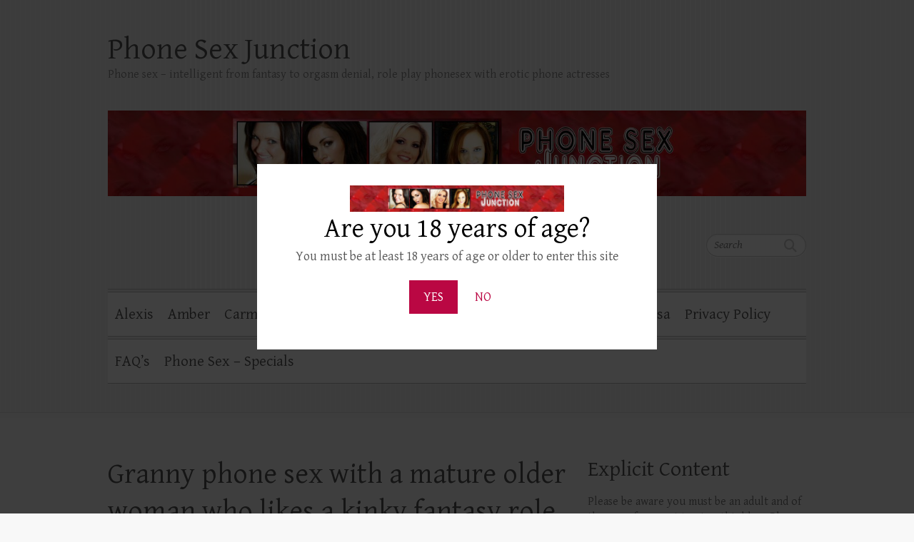

--- FILE ---
content_type: text/html; charset=UTF-8
request_url: http://phonesexjunction.com/wordpress/granny-phone-sex-with-a-mature-older-woman-who-likes-a-kinky-fantasy-role-play/
body_size: 19977
content:

<!DOCTYPE html>
<html lang="en">
<head>

		<meta charset="UTF-8" />
	<meta name="viewport" content="width=device-width">
	<link rel="profile" href="http://gmpg.org/xfn/11" />
	<link rel="pingback" href="http://phonesexjunction.com/wordpress/xmlrpc.php" />	
<title>Granny phone sex with a mature older woman who likes a kinky fantasy role play &#8211; Phone Sex Junction</title>
<meta name='robots' content='max-image-preview:large' />
<link rel='dns-prefetch' href='//fonts.googleapis.com' />
<link rel="alternate" type="application/rss+xml" title="Phone Sex Junction &raquo; Feed" href="http://phonesexjunction.com/wordpress/feed/" />
<link rel="alternate" type="application/rss+xml" title="Phone Sex Junction &raquo; Comments Feed" href="http://phonesexjunction.com/wordpress/comments/feed/" />
<link rel="alternate" title="oEmbed (JSON)" type="application/json+oembed" href="http://phonesexjunction.com/wordpress/wp-json/oembed/1.0/embed?url=http%3A%2F%2Fphonesexjunction.com%2Fwordpress%2Fgranny-phone-sex-with-a-mature-older-woman-who-likes-a-kinky-fantasy-role-play%2F" />
<link rel="alternate" title="oEmbed (XML)" type="text/xml+oembed" href="http://phonesexjunction.com/wordpress/wp-json/oembed/1.0/embed?url=http%3A%2F%2Fphonesexjunction.com%2Fwordpress%2Fgranny-phone-sex-with-a-mature-older-woman-who-likes-a-kinky-fantasy-role-play%2F&#038;format=xml" />
<style id='wp-img-auto-sizes-contain-inline-css' type='text/css'>
img:is([sizes=auto i],[sizes^="auto," i]){contain-intrinsic-size:3000px 1500px}
/*# sourceURL=wp-img-auto-sizes-contain-inline-css */
</style>
<style id='wp-emoji-styles-inline-css' type='text/css'>

	img.wp-smiley, img.emoji {
		display: inline !important;
		border: none !important;
		box-shadow: none !important;
		height: 1em !important;
		width: 1em !important;
		margin: 0 0.07em !important;
		vertical-align: -0.1em !important;
		background: none !important;
		padding: 0 !important;
	}
/*# sourceURL=wp-emoji-styles-inline-css */
</style>
<style id='wp-block-library-inline-css' type='text/css'>
:root{--wp-block-synced-color:#7a00df;--wp-block-synced-color--rgb:122,0,223;--wp-bound-block-color:var(--wp-block-synced-color);--wp-editor-canvas-background:#ddd;--wp-admin-theme-color:#007cba;--wp-admin-theme-color--rgb:0,124,186;--wp-admin-theme-color-darker-10:#006ba1;--wp-admin-theme-color-darker-10--rgb:0,107,160.5;--wp-admin-theme-color-darker-20:#005a87;--wp-admin-theme-color-darker-20--rgb:0,90,135;--wp-admin-border-width-focus:2px}@media (min-resolution:192dpi){:root{--wp-admin-border-width-focus:1.5px}}.wp-element-button{cursor:pointer}:root .has-very-light-gray-background-color{background-color:#eee}:root .has-very-dark-gray-background-color{background-color:#313131}:root .has-very-light-gray-color{color:#eee}:root .has-very-dark-gray-color{color:#313131}:root .has-vivid-green-cyan-to-vivid-cyan-blue-gradient-background{background:linear-gradient(135deg,#00d084,#0693e3)}:root .has-purple-crush-gradient-background{background:linear-gradient(135deg,#34e2e4,#4721fb 50%,#ab1dfe)}:root .has-hazy-dawn-gradient-background{background:linear-gradient(135deg,#faaca8,#dad0ec)}:root .has-subdued-olive-gradient-background{background:linear-gradient(135deg,#fafae1,#67a671)}:root .has-atomic-cream-gradient-background{background:linear-gradient(135deg,#fdd79a,#004a59)}:root .has-nightshade-gradient-background{background:linear-gradient(135deg,#330968,#31cdcf)}:root .has-midnight-gradient-background{background:linear-gradient(135deg,#020381,#2874fc)}:root{--wp--preset--font-size--normal:16px;--wp--preset--font-size--huge:42px}.has-regular-font-size{font-size:1em}.has-larger-font-size{font-size:2.625em}.has-normal-font-size{font-size:var(--wp--preset--font-size--normal)}.has-huge-font-size{font-size:var(--wp--preset--font-size--huge)}.has-text-align-center{text-align:center}.has-text-align-left{text-align:left}.has-text-align-right{text-align:right}.has-fit-text{white-space:nowrap!important}#end-resizable-editor-section{display:none}.aligncenter{clear:both}.items-justified-left{justify-content:flex-start}.items-justified-center{justify-content:center}.items-justified-right{justify-content:flex-end}.items-justified-space-between{justify-content:space-between}.screen-reader-text{border:0;clip-path:inset(50%);height:1px;margin:-1px;overflow:hidden;padding:0;position:absolute;width:1px;word-wrap:normal!important}.screen-reader-text:focus{background-color:#ddd;clip-path:none;color:#444;display:block;font-size:1em;height:auto;left:5px;line-height:normal;padding:15px 23px 14px;text-decoration:none;top:5px;width:auto;z-index:100000}html :where(.has-border-color){border-style:solid}html :where([style*=border-top-color]){border-top-style:solid}html :where([style*=border-right-color]){border-right-style:solid}html :where([style*=border-bottom-color]){border-bottom-style:solid}html :where([style*=border-left-color]){border-left-style:solid}html :where([style*=border-width]){border-style:solid}html :where([style*=border-top-width]){border-top-style:solid}html :where([style*=border-right-width]){border-right-style:solid}html :where([style*=border-bottom-width]){border-bottom-style:solid}html :where([style*=border-left-width]){border-left-style:solid}html :where(img[class*=wp-image-]){height:auto;max-width:100%}:where(figure){margin:0 0 1em}html :where(.is-position-sticky){--wp-admin--admin-bar--position-offset:var(--wp-admin--admin-bar--height,0px)}@media screen and (max-width:600px){html :where(.is-position-sticky){--wp-admin--admin-bar--position-offset:0px}}

/*# sourceURL=wp-block-library-inline-css */
</style><style id='global-styles-inline-css' type='text/css'>
:root{--wp--preset--aspect-ratio--square: 1;--wp--preset--aspect-ratio--4-3: 4/3;--wp--preset--aspect-ratio--3-4: 3/4;--wp--preset--aspect-ratio--3-2: 3/2;--wp--preset--aspect-ratio--2-3: 2/3;--wp--preset--aspect-ratio--16-9: 16/9;--wp--preset--aspect-ratio--9-16: 9/16;--wp--preset--color--black: #000000;--wp--preset--color--cyan-bluish-gray: #abb8c3;--wp--preset--color--white: #ffffff;--wp--preset--color--pale-pink: #f78da7;--wp--preset--color--vivid-red: #cf2e2e;--wp--preset--color--luminous-vivid-orange: #ff6900;--wp--preset--color--luminous-vivid-amber: #fcb900;--wp--preset--color--light-green-cyan: #7bdcb5;--wp--preset--color--vivid-green-cyan: #00d084;--wp--preset--color--pale-cyan-blue: #8ed1fc;--wp--preset--color--vivid-cyan-blue: #0693e3;--wp--preset--color--vivid-purple: #9b51e0;--wp--preset--gradient--vivid-cyan-blue-to-vivid-purple: linear-gradient(135deg,rgb(6,147,227) 0%,rgb(155,81,224) 100%);--wp--preset--gradient--light-green-cyan-to-vivid-green-cyan: linear-gradient(135deg,rgb(122,220,180) 0%,rgb(0,208,130) 100%);--wp--preset--gradient--luminous-vivid-amber-to-luminous-vivid-orange: linear-gradient(135deg,rgb(252,185,0) 0%,rgb(255,105,0) 100%);--wp--preset--gradient--luminous-vivid-orange-to-vivid-red: linear-gradient(135deg,rgb(255,105,0) 0%,rgb(207,46,46) 100%);--wp--preset--gradient--very-light-gray-to-cyan-bluish-gray: linear-gradient(135deg,rgb(238,238,238) 0%,rgb(169,184,195) 100%);--wp--preset--gradient--cool-to-warm-spectrum: linear-gradient(135deg,rgb(74,234,220) 0%,rgb(151,120,209) 20%,rgb(207,42,186) 40%,rgb(238,44,130) 60%,rgb(251,105,98) 80%,rgb(254,248,76) 100%);--wp--preset--gradient--blush-light-purple: linear-gradient(135deg,rgb(255,206,236) 0%,rgb(152,150,240) 100%);--wp--preset--gradient--blush-bordeaux: linear-gradient(135deg,rgb(254,205,165) 0%,rgb(254,45,45) 50%,rgb(107,0,62) 100%);--wp--preset--gradient--luminous-dusk: linear-gradient(135deg,rgb(255,203,112) 0%,rgb(199,81,192) 50%,rgb(65,88,208) 100%);--wp--preset--gradient--pale-ocean: linear-gradient(135deg,rgb(255,245,203) 0%,rgb(182,227,212) 50%,rgb(51,167,181) 100%);--wp--preset--gradient--electric-grass: linear-gradient(135deg,rgb(202,248,128) 0%,rgb(113,206,126) 100%);--wp--preset--gradient--midnight: linear-gradient(135deg,rgb(2,3,129) 0%,rgb(40,116,252) 100%);--wp--preset--font-size--small: 13px;--wp--preset--font-size--medium: 20px;--wp--preset--font-size--large: 36px;--wp--preset--font-size--x-large: 42px;--wp--preset--spacing--20: 0.44rem;--wp--preset--spacing--30: 0.67rem;--wp--preset--spacing--40: 1rem;--wp--preset--spacing--50: 1.5rem;--wp--preset--spacing--60: 2.25rem;--wp--preset--spacing--70: 3.38rem;--wp--preset--spacing--80: 5.06rem;--wp--preset--shadow--natural: 6px 6px 9px rgba(0, 0, 0, 0.2);--wp--preset--shadow--deep: 12px 12px 50px rgba(0, 0, 0, 0.4);--wp--preset--shadow--sharp: 6px 6px 0px rgba(0, 0, 0, 0.2);--wp--preset--shadow--outlined: 6px 6px 0px -3px rgb(255, 255, 255), 6px 6px rgb(0, 0, 0);--wp--preset--shadow--crisp: 6px 6px 0px rgb(0, 0, 0);}:where(.is-layout-flex){gap: 0.5em;}:where(.is-layout-grid){gap: 0.5em;}body .is-layout-flex{display: flex;}.is-layout-flex{flex-wrap: wrap;align-items: center;}.is-layout-flex > :is(*, div){margin: 0;}body .is-layout-grid{display: grid;}.is-layout-grid > :is(*, div){margin: 0;}:where(.wp-block-columns.is-layout-flex){gap: 2em;}:where(.wp-block-columns.is-layout-grid){gap: 2em;}:where(.wp-block-post-template.is-layout-flex){gap: 1.25em;}:where(.wp-block-post-template.is-layout-grid){gap: 1.25em;}.has-black-color{color: var(--wp--preset--color--black) !important;}.has-cyan-bluish-gray-color{color: var(--wp--preset--color--cyan-bluish-gray) !important;}.has-white-color{color: var(--wp--preset--color--white) !important;}.has-pale-pink-color{color: var(--wp--preset--color--pale-pink) !important;}.has-vivid-red-color{color: var(--wp--preset--color--vivid-red) !important;}.has-luminous-vivid-orange-color{color: var(--wp--preset--color--luminous-vivid-orange) !important;}.has-luminous-vivid-amber-color{color: var(--wp--preset--color--luminous-vivid-amber) !important;}.has-light-green-cyan-color{color: var(--wp--preset--color--light-green-cyan) !important;}.has-vivid-green-cyan-color{color: var(--wp--preset--color--vivid-green-cyan) !important;}.has-pale-cyan-blue-color{color: var(--wp--preset--color--pale-cyan-blue) !important;}.has-vivid-cyan-blue-color{color: var(--wp--preset--color--vivid-cyan-blue) !important;}.has-vivid-purple-color{color: var(--wp--preset--color--vivid-purple) !important;}.has-black-background-color{background-color: var(--wp--preset--color--black) !important;}.has-cyan-bluish-gray-background-color{background-color: var(--wp--preset--color--cyan-bluish-gray) !important;}.has-white-background-color{background-color: var(--wp--preset--color--white) !important;}.has-pale-pink-background-color{background-color: var(--wp--preset--color--pale-pink) !important;}.has-vivid-red-background-color{background-color: var(--wp--preset--color--vivid-red) !important;}.has-luminous-vivid-orange-background-color{background-color: var(--wp--preset--color--luminous-vivid-orange) !important;}.has-luminous-vivid-amber-background-color{background-color: var(--wp--preset--color--luminous-vivid-amber) !important;}.has-light-green-cyan-background-color{background-color: var(--wp--preset--color--light-green-cyan) !important;}.has-vivid-green-cyan-background-color{background-color: var(--wp--preset--color--vivid-green-cyan) !important;}.has-pale-cyan-blue-background-color{background-color: var(--wp--preset--color--pale-cyan-blue) !important;}.has-vivid-cyan-blue-background-color{background-color: var(--wp--preset--color--vivid-cyan-blue) !important;}.has-vivid-purple-background-color{background-color: var(--wp--preset--color--vivid-purple) !important;}.has-black-border-color{border-color: var(--wp--preset--color--black) !important;}.has-cyan-bluish-gray-border-color{border-color: var(--wp--preset--color--cyan-bluish-gray) !important;}.has-white-border-color{border-color: var(--wp--preset--color--white) !important;}.has-pale-pink-border-color{border-color: var(--wp--preset--color--pale-pink) !important;}.has-vivid-red-border-color{border-color: var(--wp--preset--color--vivid-red) !important;}.has-luminous-vivid-orange-border-color{border-color: var(--wp--preset--color--luminous-vivid-orange) !important;}.has-luminous-vivid-amber-border-color{border-color: var(--wp--preset--color--luminous-vivid-amber) !important;}.has-light-green-cyan-border-color{border-color: var(--wp--preset--color--light-green-cyan) !important;}.has-vivid-green-cyan-border-color{border-color: var(--wp--preset--color--vivid-green-cyan) !important;}.has-pale-cyan-blue-border-color{border-color: var(--wp--preset--color--pale-cyan-blue) !important;}.has-vivid-cyan-blue-border-color{border-color: var(--wp--preset--color--vivid-cyan-blue) !important;}.has-vivid-purple-border-color{border-color: var(--wp--preset--color--vivid-purple) !important;}.has-vivid-cyan-blue-to-vivid-purple-gradient-background{background: var(--wp--preset--gradient--vivid-cyan-blue-to-vivid-purple) !important;}.has-light-green-cyan-to-vivid-green-cyan-gradient-background{background: var(--wp--preset--gradient--light-green-cyan-to-vivid-green-cyan) !important;}.has-luminous-vivid-amber-to-luminous-vivid-orange-gradient-background{background: var(--wp--preset--gradient--luminous-vivid-amber-to-luminous-vivid-orange) !important;}.has-luminous-vivid-orange-to-vivid-red-gradient-background{background: var(--wp--preset--gradient--luminous-vivid-orange-to-vivid-red) !important;}.has-very-light-gray-to-cyan-bluish-gray-gradient-background{background: var(--wp--preset--gradient--very-light-gray-to-cyan-bluish-gray) !important;}.has-cool-to-warm-spectrum-gradient-background{background: var(--wp--preset--gradient--cool-to-warm-spectrum) !important;}.has-blush-light-purple-gradient-background{background: var(--wp--preset--gradient--blush-light-purple) !important;}.has-blush-bordeaux-gradient-background{background: var(--wp--preset--gradient--blush-bordeaux) !important;}.has-luminous-dusk-gradient-background{background: var(--wp--preset--gradient--luminous-dusk) !important;}.has-pale-ocean-gradient-background{background: var(--wp--preset--gradient--pale-ocean) !important;}.has-electric-grass-gradient-background{background: var(--wp--preset--gradient--electric-grass) !important;}.has-midnight-gradient-background{background: var(--wp--preset--gradient--midnight) !important;}.has-small-font-size{font-size: var(--wp--preset--font-size--small) !important;}.has-medium-font-size{font-size: var(--wp--preset--font-size--medium) !important;}.has-large-font-size{font-size: var(--wp--preset--font-size--large) !important;}.has-x-large-font-size{font-size: var(--wp--preset--font-size--x-large) !important;}
/*# sourceURL=global-styles-inline-css */
</style>

<style id='classic-theme-styles-inline-css' type='text/css'>
/*! This file is auto-generated */
.wp-block-button__link{color:#fff;background-color:#32373c;border-radius:9999px;box-shadow:none;text-decoration:none;padding:calc(.667em + 2px) calc(1.333em + 2px);font-size:1.125em}.wp-block-file__button{background:#32373c;color:#fff;text-decoration:none}
/*# sourceURL=/wp-includes/css/classic-themes.min.css */
</style>
<link rel='stylesheet' id='cleanretina_style-css' href='http://phonesexjunction.com/wordpress/wp-content/themes/clean-retina/style.css?ver=6.9' type='text/css' media='all' />
<link rel='stylesheet' id='cleanretina-font-awesome-css' href='http://phonesexjunction.com/wordpress/wp-content/themes/clean-retina/font-awesome/css/all.min.css?ver=6.9' type='text/css' media='all' />
<link rel='stylesheet' id='google_font_genttium_basic-css' href='//fonts.googleapis.com/css?family=Gentium+Basic%3A400%2C400italic%2C700%2C700italic&#038;ver=6.9' type='text/css' media='all' />
<script type="text/javascript" src="http://phonesexjunction.com/wordpress/wp-includes/js/jquery/jquery.min.js?ver=3.7.1" id="jquery-core-js"></script>
<script type="text/javascript" src="http://phonesexjunction.com/wordpress/wp-includes/js/jquery/jquery-migrate.min.js?ver=3.4.1" id="jquery-migrate-js"></script>
<script type="text/javascript" src="http://phonesexjunction.com/wordpress/wp-content/themes/clean-retina/library/js/scripts.js?ver=6.9" id="cleanretina-scripts-js"></script>
<script type="text/javascript" src="http://phonesexjunction.com/wordpress/wp-content/themes/clean-retina/library/js/backtotop.js?ver=6.9" id="backtotop-js"></script>
<link rel="https://api.w.org/" href="http://phonesexjunction.com/wordpress/wp-json/" /><link rel="alternate" title="JSON" type="application/json" href="http://phonesexjunction.com/wordpress/wp-json/wp/v2/posts/3262" /><link rel="EditURI" type="application/rsd+xml" title="RSD" href="http://phonesexjunction.com/wordpress/xmlrpc.php?rsd" />
<meta name="generator" content="WordPress 6.9" />
<link rel="canonical" href="http://phonesexjunction.com/wordpress/granny-phone-sex-with-a-mature-older-woman-who-likes-a-kinky-fantasy-role-play/" />
<link rel='shortlink' href='http://phonesexjunction.com/wordpress/?p=3262' />
			<style>
				.agl_wrapper {position: fixed;width: 100%;height: 100%;top: 0;left: 0;z-index: 1111111111;align-items: center;background: rgba(0, 0, 0, 0.75);}
				.agl_main {display: block;margin: 0 auto;text-align: center;background: #fff;max-width: 500px;width: 95%;padding: 30px;}
				div#agl_form img {max-width: 300px;}
				div#agl_form h2 {color: #000000;}
				.agl_buttons {display: inline-block;vertical-align: middle;padding: 10px 20px;color: #ba0743;}
				.agl_success_message{display:none;}
				.agl_buttons_wrp {margin: 20px auto;}
				#agl_yes_button.agl_buttons {background: #ba0743;color: #fff !important;}
				#agl_close_link {color: #ba0743;cursor: pointer;}
			</style>
			<div id="agl_wrapper" class="agl_wrapper" style="display:none;">
				<div class="agl_main">
					<div id="agl_form" class="agl_form">						
						<img src="http://phonesexjunction.com/wordpress/wp-content/uploads/2019/06/BlogHeader4.jpg">						
						<h2>Are you 18 years of age?</h2>
						You must be at least 18 years of age or older to enter this site						<div class="agl_buttons_wrp">
							<a href="javascript:void(0)" id="agl_yes_button" class="agl_buttons agl_yes_button">YES</a>
							<a href="https://google.com" id="agl_no_button"  class="agl_buttons agl_no_button">NO</a>
						</div>
					</div>
									</div>
			</div>
			<script>
				(function() {

					

					function close_agl(){
							document.getElementById("agl_wrapper").style.display = "none";
					}

					function show_agl(){
						document.getElementById("agl_wrapper").style.display = "flex";						
					}

					function slide_agl_success_message(){
						document.getElementById("agl_form").style.display = "none";
						document.getElementById("agl_success_message").style.display = "block";
					}

					function setCookie_agl(cname,cvalue,exdays) {
											}
					function getCookie_agl(cname) {
						var name = cname + "=";
						var decodedCookie = decodeURIComponent(document.cookie);
						var ca = decodedCookie.split(';');
						for(var i = 0; i < ca.length; i++) {
							var c = ca[i];
							while (c.charAt(0) == ' ') {
								c = c.substring(1);
							}
							if (c.indexOf(name) == 0) {
								return c.substring(name.length, c.length);
							}
						}
						return "";
					}
					function checkCookie_agl() {
						var agl_cookie=getCookie_agl("agl_cookie");
						if (agl_cookie != "") {
							//  Cookie Exists
							close_agl();
						} else {
							// No Cookie
							show_agl()
						}
					}
					checkCookie_agl();

					
					document.getElementById("agl_yes_button").onclick = function(){						
						setCookie_agl("agl_cookie", '#ba0743', null);
													close_agl()
											}
					
					document.getElementById("agl_no_button").onclick = function(){						
						if (window.CustomEvent && typeof window.CustomEvent === 'function') {
							var agl_event = new CustomEvent('agl_failed');
						} else {
							var agl_event = document.createEvent('CustomEvent');
							agl_event.initCustomEvent('agl_failed');
						}
						document.dispatchEvent(agl_event);
					}


				})();
			</script>
			
</head>

<body class="wp-singular post-template-default single single-post postid-3262 single-format-standard wp-theme-clean-retina ">
		
	<div id="wrapper">
				<header id="branding" >
				
	<div class="wrapper clearfix">
		<div class="hgroup-wrap clearfix">
			<div class="hgroup-right">
			
			<div class="social-profiles clearfix">
				<ul>
			</ul>
			</div><!-- .social-profiles -->	<form action="http://phonesexjunction.com/wordpress/" class="searchform clearfix" method="get">
		<label class="assistive-text" for="s">Search</label>
		<input type="text" placeholder="Search" class="s field" name="s">
	</form><!-- .searchform -->
				<button class="menu-toggle">Responsive Menu</button>
			</div><!-- .hgroup-right -->	

			<div id="site-logo" class="clearfix">
								<h3 id="site-title"><a href="http://phonesexjunction.com/wordpress/" title="Phone Sex Junction" rel="home">Phone Sex Junction</a></h3>
				<h4 id="site-description">Phone sex &#8211; intelligent from fantasy to orgasm denial, role play phonesex with erotic phone actresses</h4>
							</div><!-- #site-logo -->

								<a href="http://phonesexjunction.com/wordpress/" title="Phone Sex Junction"><img src="http://phonesexjunction.com/wordpress/wp-content/uploads/2019/06/BlogHeader4.jpg" class="header-image" width="1300" height="160" alt="Phone Sex Junction"></a>
						
		</div><!-- .hgroup-wrap -->		
		<nav id="access" class="clearfix"><ul class="root"><li class="page_item page-item-153"><a href="http://phonesexjunction.com/wordpress/alexis/">Alexis</a></li><li class="page_item page-item-14"><a href="http://phonesexjunction.com/wordpress/amber/">Amber</a></li><li class="page_item page-item-36"><a href="http://phonesexjunction.com/wordpress/carmen/">Carmen</a></li><li class="page_item page-item-14224"><a href="http://phonesexjunction.com/wordpress/carrie/">Carrie</a></li><li class="page_item page-item-386"><a href="http://phonesexjunction.com/wordpress/eva-2/">Eva</a></li><li class="page_item page-item-7548"><a href="http://phonesexjunction.com/wordpress/jennifer/">Jennifer</a></li><li class="page_item page-item-194"><a href="http://phonesexjunction.com/wordpress/mackenzie/">MacKenzie</a></li><li class="page_item page-item-7570"><a href="http://phonesexjunction.com/wordpress/olivia/">Olivia</a></li><li class="page_item page-item-20"><a href="http://phonesexjunction.com/wordpress/reno/">Reno</a></li><li class="page_item page-item-40"><a href="http://phonesexjunction.com/wordpress/vanessa/">Vanessa</a></li><li class="page_item page-item-16344"><a href="http://phonesexjunction.com/wordpress/privacy-policy/">Privacy Policy</a></li><li class="page_item page-item-2"><a href="http://phonesexjunction.com/wordpress/about/">FAQ&#8217;s</a></li><li class="page_item page-item-6366"><a href="http://phonesexjunction.com/wordpress/phone-sex-specials/">Phone Sex &#8211; Specials</a></li></ul></nav><!-- #access --> 		
 		   	 			</div><!-- .wrapper -->

		</header>
		
				<div id="main" class="wrapper clearfix">


<div id="container">
	

<div id="primary">
   <div id="content">   	<section id="post-3262" class="post-3262 post type-post status-publish format-standard hentry category-granny-phone-sex category-mature-phone-sex category-mommy-phone-sex category-older-woman-phone-sex-2 category-the-best-granny-phone-sex tag-granny-phone-sex-2">
   		<article class="clearfix">
           		
        		<header class="entry-header">
        									<h1 class="entry-title">
	            		Granny phone sex with a mature older woman who likes a kinky fantasy role play		            </h1>
		        	        			                        
            	<div class="entry-meta">
						<span class="by-author vcard author"><span class="fn">By <a href="http://phonesexjunction.com/wordpress/author/suzie/">Suzie</a></span></span>
                	<span class="date updated"><a href="http://phonesexjunction.com/wordpress/granny-phone-sex-with-a-mature-older-woman-who-likes-a-kinky-fantasy-role-play/" title="3:29 pm">August 29, 2025</a></span>
                	                		<span class="category"><a href="http://phonesexjunction.com/wordpress/masturbation/granny-phone-sex/" rel="category tag">Granny phone sex</a>, <a href="http://phonesexjunction.com/wordpress/masturbation/granny-phone-sex/mature-phone-sex/" rel="category tag">mature phone sex</a>, <a href="http://phonesexjunction.com/wordpress/masturbation/mommy-phone-sex/" rel="category tag">mommy phone sex</a>, <a href="http://phonesexjunction.com/wordpress/masturbation/older-woman-phone-sex-2/" rel="category tag">older woman phone sex</a>, <a href="http://phonesexjunction.com/wordpress/masturbation/the-best-granny-phone-sex/" rel="category tag">The best granny phone sex</a></span> 
                	                	            	</div><!-- .entry-meta -->
        			        		</header>

        		        		
        		        		
       
       		            <p><img fetchpriority="high" decoding="async" class="alignright size-medium wp-image-16114" src="http://phonesexjunction.com/wordpress/wp-content/uploads/2015/12/Slide7-200x300.jpg" alt="" width="200" height="300" srcset="http://phonesexjunction.com/wordpress/wp-content/uploads/2015/12/Slide7-200x300.jpg 200w, http://phonesexjunction.com/wordpress/wp-content/uploads/2015/12/Slide7-100x150.jpg 100w, http://phonesexjunction.com/wordpress/wp-content/uploads/2015/12/Slide7.jpg 298w" sizes="(max-width: 200px) 100vw, 200px" /> <a href="http://phonesexjunction.com/Dirty-Dotty.htm"><img decoding="async" class="alignright size-medium wp-image-16115" src="http://phonesexjunction.com/wordpress/wp-content/uploads/2015/12/Slide8-198x300.jpg" alt="&quot;granny phone sex&quot;" width="198" height="300" srcset="http://phonesexjunction.com/wordpress/wp-content/uploads/2015/12/Slide8-198x300.jpg 198w, http://phonesexjunction.com/wordpress/wp-content/uploads/2015/12/Slide8-99x150.jpg 99w, http://phonesexjunction.com/wordpress/wp-content/uploads/2015/12/Slide8.jpg 296w" sizes="(max-width: 198px) 100vw, 198px" /></a>Dirty Dotty is here to play with you tonight and all week for some <a href="http://phonesexjunction.com/Dirty-Dotty.htm">dirty granny phone sex</a>!   I am a woman of many talents.  I like to lick pussy and love to suck dick.  I enjoy a good fantasy and will rock your world with my experience.  I like to talk about many taboo topics, to dirty to mention here.   Are you a kinky guy looking for a mature babe to fuck?  Look no further.   Slut mom looking for soccer coach to fuck for the afternoon,  or kinky older slut looking to suck a train, or deep throat you in the dressing room of the country club with all your friends watching.</p>
<p>Do you have a slutty wife or would you prefer a slutty granny to live out your granny phone sex  fantasy?  No taboo fucking and sucking,  me using a strap on, or you putting a dildo in my ass as your fuck me.  Did I mention I love DP?<br />
Sure who does not?  I like to rub my pussy while I talk the phone, and when the guy next door comes over, maybe I will stick my finger under his nose and see if he could tell what I was doing.  This mature babe likes to have her mature ass kissed, just like any older woman would, hoping you are an experienced lover, and if you are younger I can help you become one.  Older ladies will surely give you the lip service you crave.</p>
<p>Dotty for mature phone sex and the best granny phone sex  around!<br />
1-877-368-7505</p>
							<div class="tags">
								Tagged on: <a href="http://phonesexjunction.com/wordpress/phonesex/granny-phone-sex-2/" rel="tag">granny phone sex</a>							</div>
							            
        				<ul class="default-wp-page clearfix">
				<li class="previous"><a href="http://phonesexjunction.com/wordpress/sissy-training-and-more-with-ms-vanessa/" rel="prev"><span class="meta-nav">&larr;</span> Sissy training and more with Ms Vanessa</a></li>
				<li class="next"><a href="http://phonesexjunction.com/wordpress/erotic-intelligent-phone-sex/" rel="next">Erotic intelligent phone sex <span class="meta-nav">&rarr;</span></a></li>
			</ul>
		
<div id="comments" class="comments-area">

	
	
	
</div><!-- #comments .comments-area -->		  	</article>
		</section>
		<hr/>
	</div><!-- #content --></div><!-- #primary -->


<div id="secondary">
	

<aside id="text-8" class="widget widget_text"><h4 class="widget-title">Explicit Content</h4>			<div class="textwidget">Please be aware you must be an adult and of the age of consent to view this blog. Please leave the site if sexual content is offensive to you, or you are not an adult.</div>
		</aside><aside id="custom_html-4" class="widget_text widget widget_custom_html"><h4 class="widget-title">Company Policies</h4><div class="textwidget custom-html-widget"><title>Company Policies TOS COOKIES REF</title>

<p><b><font face="Arial">COMPANY POLICIES<br>
<a target="_blank" href="http://www.phonesexjunction.com/TOS.htm">TOS</a><br>
<a target="_blank" href="http://www.phonesexjunction.com/CookiePolicy.htm">COOKIES</a><br>
<a target="_blank" href="http://www.phonesexjunction.com/RefundPolicy.htm">REFUNDS</a></font></b></p></div></aside><aside id="text-3" class="widget widget_text"><h4 class="widget-title">Phone Sex Rates</h4>			<div class="textwidget">$20.00 for a 10 minute minimum call<br>
$2.00 per minute<br>
Blocks of time available<br>
major credit cards <br>
Customer Service #<br>
1-866-804-7822</div>
		</aside><aside id="text-16" class="widget widget_text"><h4 class="widget-title">REACH OUR DISPATCHER:</h4>			<div class="textwidget"><p>1-877-368-7505</p>
</div>
		</aside><aside id="custom_html-2" class="widget_text widget widget_custom_html"><h4 class="widget-title">Our Bad Girls</h4><div class="textwidget custom-html-widget"><a title="Young Voice Phone Sex" target="_blank" href="http://www.phonesexjunction.com/Alexis.htm">
Alexis</a><br>
<a title="Princess Phone Sex" target="_blank" href="http://www.phonesexjunction.com/Amber.htm">
Amber</a><br>
<a title="Blow Job Phone Sex" target="_blank" href="http://www.phonesexjunction.com/Amy.htm">
Amy</a><br>
<a title="Girl Friend Experience Phone Sex" target="_blank" href="http://www.phonesexjunction.com/Ashleigh.htm">
Ashleigh</a><br>
<a title="Barely Legal Slut Phone Sex" href="http://www.phonesexjunction.com/Carmen.htm">
Carmen</a><br>
<a title="Cum Eating Phone Sex" target="_blank" href="http://www.phonesexjunction.com/Carrie.htm">
Carrie</a><br>
<a title="Cougar Phone Sex" target="_blank" href="http://www.phonesexjunction.com/Chelsea.htm">
Chelsea</a><br>
<a title="Intelligent Phone Sex" target="_blank" href="http://www.phonesexjunction.com/Danielle.htm">
Danielle</a><br>
<a title="Cheating Milf Phone Sex" href="http://www.phonesexjunction.com/Dianne.htm">
Dianne</a><br>
<a title="Granny Phone Sex" target="_blank" href="http://www.phonesexjunction.com/Dixie.htm">
Dixie</a><br>
<a title="Cock Tease Phone Sex" target="_blank" href="http://www.phonesexjunction.com/Emily.htm">
Emily</a><br>
<a title="Kinky Phone Sex" href="http://www.phonesexjunction.com/Eva.htm">Eva</a><br>
<a title="Tease and Deny Phone Sex" href="http://www.phonesexjunction.com/Gabrielle.htm">
Gabrielle</a><br>
<a title="Transgender Phone Sex" target="_blank" href="http://www.phonesexjunction.com/Gianna.htm">
Gianna</a><br>
<a title="Slut Wife Phone Sex" target="_blank" href="http://www.phonesexjunction.com/Glenda.htm">
Glenda</a><br>
<a title="Barely Legal Phone Sex" target="_blank" href="http://www.phonesexjunction.com/Joanna.htm">
Joanna</a><br>
<a title="Dispatch Phone Sex" target="_blank" href="http://www.phonesexjunction.com/Kara.htm">
Kara</a><br>
<a title="Teen Slut Leah Phone Sex" target="_blank" href="http://www.phonesexjunction.com/Leah.htm">
Leah</a><br>
<a title="Cougar Phone Sex" target="_blank" href="http://www.phonesexjunction.com/Lorraine.htm">
Lorraine</a><br>
<a title="Intelligent Phone Sex" target="_blank" href="http://www.phonesexjunction.com/Mackenzie.htm">
MacKenzie</a><br>
<a title="Soccer Mom Phone Sex" target="_blank" href="http://www.phonesexjunction.com/Marcy.htm">
Marcy</a><br>
<a title="Cock Sucking Phone Sex" target="_blank" href="http://www.phonesexjunction.com/Angelina.htm">
Olivia</a><br>
<a title="Extreme Phone Sex" target="_blank" href="http://www.phonesexjunction.com/Pattie.htm">
Pattie</a><br>
<a title="Intelligent Fetish Phone Sex" target="_blank" href="http://www.phonesexjunction.com/Reno.htm">
Reno</a><br>
<a title="Sissy Phone Sex" target="_blank" href="http://www.phonesexjunction.com/Ronnie.htm">
Ronnie</a><br>
<a title="Girl Friend Role Play Phone Sex" href="http://www.phonesexjunction.com/Samantha.htm">
Samantha</a><br>
<a title="Sissy Trainer Phone Sex" href="http://www.phonesexjunction.com/Shannon.htm">
Shannon</a><br>
<a title="Barely Legal Phone Sex" target="_blank" href="http://www.phonesexjunction.com/Tasha.htm">
Tasha</a><br>
<a title="Intelligent Phone Sex" href="http://www.phonesexjunction.com/Vanessa.htm">
Vanessa</a><br>
</div></aside><aside id="pages-3" class="widget widget_pages"><h4 class="widget-title">Pages</h4>
			<ul>
				<li class="page_item page-item-153"><a href="http://phonesexjunction.com/wordpress/alexis/">Alexis</a></li>
<li class="page_item page-item-14"><a href="http://phonesexjunction.com/wordpress/amber/">Amber</a></li>
<li class="page_item page-item-36"><a href="http://phonesexjunction.com/wordpress/carmen/">Carmen</a></li>
<li class="page_item page-item-14224"><a href="http://phonesexjunction.com/wordpress/carrie/">Carrie</a></li>
<li class="page_item page-item-386"><a href="http://phonesexjunction.com/wordpress/eva-2/">Eva</a></li>
<li class="page_item page-item-2"><a href="http://phonesexjunction.com/wordpress/about/">FAQ&#8217;s</a></li>
<li class="page_item page-item-7548"><a href="http://phonesexjunction.com/wordpress/jennifer/">Jennifer</a></li>
<li class="page_item page-item-194"><a href="http://phonesexjunction.com/wordpress/mackenzie/">MacKenzie</a></li>
<li class="page_item page-item-7570"><a href="http://phonesexjunction.com/wordpress/olivia/">Olivia</a></li>
<li class="page_item page-item-6366"><a href="http://phonesexjunction.com/wordpress/phone-sex-specials/">Phone Sex &#8211; Specials</a></li>
<li class="page_item page-item-16344"><a href="http://phonesexjunction.com/wordpress/privacy-policy/">Privacy Policy</a></li>
<li class="page_item page-item-20"><a href="http://phonesexjunction.com/wordpress/reno/">Reno</a></li>
<li class="page_item page-item-40"><a href="http://phonesexjunction.com/wordpress/vanessa/">Vanessa</a></li>
			</ul>

			</aside><aside id="text-5" class="widget widget_text"><h4 class="widget-title">Company Sites</h4>			<div class="textwidget"><p><font face="Verdana" size="1"><a href="http://www.worshipyourmistress.com">
Domination Phone Sex</a></font></p>

<p><font face="Verdana" size="1"><a href="http://www.phonesexjunction.com">Intelligent Phone Sex</a></font></p>

<p><font face="Verdana" size="1">
<a href="http://www.cuckoldfantasyphonesex.com">Cuckold Phone Sex</a></font></p>

<p><font face="Verdana" size="1"><a href="http://www.weeniephonesex.com">
Small Penis Humiliation Phone Sex</a></font></p>

<p><font face="Verdana" size="1"><a href="http://www.sexycougarslovephonesex.com">
Cougar Phone Sex</a></font></p>

<p><font face="Verdana" size="1"><a href="http://www.nawtyofficegirls.com">
Office Fantasy Phone Sex</a></font></p>

<p><font face="Verdana" size="1"><a href="http://www.sexyhotvamp.com">
Live Fetish Phone Sex</a></font></p>

<p><font face="Verdana" size="1"><a href="http://www.temptressreno.com">
Strap On Phone Sex</a></font></p>

<p><font face="Verdana" size="1"><a href="http://www.sissysessions101.com">
Sissy Femdom Phone Sex</a></font></p>

<p><font face="Verdana" size="1"><a href="http://www.submissiveurge.com.com">
Feminization Phone Sex</a></font></p>

<p><font face="Verdana" size="1"><a href="http://www.downrightdirtyphonesex.com">
Dispatch Phone Sex</a></font></p>

<p><font face="Verdana" size="1"><a href="http://www.phonesexjunction.com">
Girlfriend Experience Phone Sex</a></font></p>

<p><font face="Verdana" size="1"><a href="http://www.milfphonesexfun.com">
Milf Phone Sex</a></font></p>

<p><font face="Verdana" size="1"><a href="http://www.exposeyourkink.com">
Cum Eating Phone Sex</a></font></p>

<p><font face="Verdana" size="1"><a href="http://www.kinkybadgirl.com">
Cuckold Humiliation Phone Sex</a></font></p>

<p><font face="Verdana" size="1"><a href="http://www.phonesexjunction.com/wordpress">
Phone Sex Junction Blog</a></font></p>

<p><font face="Verdana" size="1"><a href="http://www.worshipyourmistress.com/wordpress">
Worship Your Mistress Blog</a></font></p>

<p><font face="Verdana" size="1"><a href="http://www.sexycougarslovephonesex.com/wordpress">
Cougar Blog</a></font></p>

<p><font face="Verdana" size="1"><a href="http://blog.submissiveurge.com">
Submissive Urge Blog</a></font></p>

<p><font face="Verdana" size="1"><a href="http://thebestgrannyphonesex.com/wordpress">
Granny Phone Blog</a></font></p>
</div>
		</aside><aside id="cleanretina_custom_tag_widget-2" class="widget widget_custom-tagcloud"><h4 class="widget-title">Tags</h4><a href="http://phonesexjunction.com/wordpress/phonesex/blow-job-phone-sex/" class="tag-cloud-link tag-link-640 tag-link-position-1" style="font-size: 16px;">blow job phone sex</a>
<a href="http://phonesexjunction.com/wordpress/phonesex/cock-control/" class="tag-cloud-link tag-link-606 tag-link-position-2" style="font-size: 16px;">cock control</a>
<a href="http://phonesexjunction.com/wordpress/phonesex/cock-control-phone-sex/" class="tag-cloud-link tag-link-312 tag-link-position-3" style="font-size: 16px;">cock control phone sex</a>
<a href="http://phonesexjunction.com/wordpress/phonesex/cock-sucking/" class="tag-cloud-link tag-link-614 tag-link-position-4" style="font-size: 16px;">cock sucking</a>
<a href="http://phonesexjunction.com/wordpress/phonesex/cock-sucking-phone-sex-2/" class="tag-cloud-link tag-link-315 tag-link-position-5" style="font-size: 16px;">cock sucking phone sex</a>
<a href="http://phonesexjunction.com/wordpress/phonesex/cougar-phone-sex/" class="tag-cloud-link tag-link-616 tag-link-position-6" style="font-size: 16px;">cougar phone sex</a>
<a href="http://phonesexjunction.com/wordpress/phonesex/cuckold/" class="tag-cloud-link tag-link-583 tag-link-position-7" style="font-size: 16px;">Cuckold phone sex</a>
<a href="http://phonesexjunction.com/wordpress/phonesex/cum-eating-phone-sex/" class="tag-cloud-link tag-link-644 tag-link-position-8" style="font-size: 16px;">cum eating phone sex</a>
<a href="http://phonesexjunction.com/wordpress/phonesex/domination-phone-sex/" class="tag-cloud-link tag-link-592 tag-link-position-9" style="font-size: 16px;">Domination phone sex</a>
<a href="http://phonesexjunction.com/wordpress/phonesex/erotic-phone-sex/" class="tag-cloud-link tag-link-619 tag-link-position-10" style="font-size: 16px;">erotic phone sex</a>
<a href="http://phonesexjunction.com/wordpress/phonesex/fantasy-phone-sex/" class="tag-cloud-link tag-link-597 tag-link-position-11" style="font-size: 16px;">fantasy phone sex</a>
<a href="http://phonesexjunction.com/wordpress/phonesex/fem-dom-phone-sex/" class="tag-cloud-link tag-link-325 tag-link-position-12" style="font-size: 16px;">fem dom phone sex</a>
<a href="http://phonesexjunction.com/wordpress/phonesex/fetish-phone-sex/" class="tag-cloud-link tag-link-584 tag-link-position-13" style="font-size: 16px;">fetish phone sex</a>
<a href="http://phonesexjunction.com/wordpress/phonesex/granny-phone-sex/" class="tag-cloud-link tag-link-884 tag-link-position-14" style="font-size: 16px;">granny phone sex</a>
<a href="http://phonesexjunction.com/wordpress/phonesex/granny-phone-sex-2/" class="tag-cloud-link tag-link-433 tag-link-position-15" style="font-size: 16px;">granny phone sex</a>
<a href="http://phonesexjunction.com/wordpress/phonesex/guided-masturbation/" class="tag-cloud-link tag-link-600 tag-link-position-16" style="font-size: 16px;">guided masturbation phone sex</a>
<a href="http://phonesexjunction.com/wordpress/phonesex/humiliation-phone-sex/" class="tag-cloud-link tag-link-236 tag-link-position-17" style="font-size: 16px;">humiliation phone sex</a>
<a href="http://phonesexjunction.com/wordpress/phonesex/intelligent-phone-sex/" class="tag-cloud-link tag-link-637 tag-link-position-18" style="font-size: 16px;">intelligent phone sex</a>
<a href="http://phonesexjunction.com/wordpress/phonesex/kinky-phone-sex/" class="tag-cloud-link tag-link-621 tag-link-position-19" style="font-size: 16px;">kinky phone sex</a>
<a href="http://phonesexjunction.com/wordpress/phonesex/little-dick/" class="tag-cloud-link tag-link-587 tag-link-position-20" style="font-size: 16px;">little dick phone sex</a>
<a href="http://phonesexjunction.com/wordpress/phonesex/live-fetish-phone-sex/" class="tag-cloud-link tag-link-639 tag-link-position-21" style="font-size: 16px;">live fetish phone sex</a>
<a href="http://phonesexjunction.com/wordpress/phonesex/masturbation-phone-sex/" class="tag-cloud-link tag-link-240 tag-link-position-22" style="font-size: 16px;">masturbation phone sex</a>
<a href="http://phonesexjunction.com/wordpress/phonesex/masturbation/" class="tag-cloud-link tag-link-109 tag-link-position-23" style="font-size: 16px;">masturbation phone sex</a>
<a href="http://phonesexjunction.com/wordpress/phonesex/mature-phone-sex/" class="tag-cloud-link tag-link-605 tag-link-position-24" style="font-size: 16px;">mature phone sex</a>
<a href="http://phonesexjunction.com/wordpress/phonesex/milf/" class="tag-cloud-link tag-link-602 tag-link-position-25" style="font-size: 16px;">MILF phone sex</a>
<a href="http://phonesexjunction.com/wordpress/phonesex/mistress-phone-sex/" class="tag-cloud-link tag-link-332 tag-link-position-26" style="font-size: 16px;">Mistress phone sex</a>
<a href="http://phonesexjunction.com/wordpress/phonesex/mutual-masturbation-phone-sex/" class="tag-cloud-link tag-link-623 tag-link-position-27" style="font-size: 16px;">mutual masturbation phone sex</a>
<a href="http://phonesexjunction.com/wordpress/phonesex/no-limits-phone-sex/" class="tag-cloud-link tag-link-292 tag-link-position-28" style="font-size: 16px;">no limits phone sex</a>
<a href="http://phonesexjunction.com/wordpress/phonesex/no-taboo-phone-sex/" class="tag-cloud-link tag-link-622 tag-link-position-29" style="font-size: 16px;">no taboo phone sex</a>
<a href="http://phonesexjunction.com/wordpress/phonesex/older-woman-phone-sex/" class="tag-cloud-link tag-link-624 tag-link-position-30" style="font-size: 16px;">older woman phone sex</a>
<a href="http://phonesexjunction.com/wordpress/phonesex/panty-boy-phone-sex/" class="tag-cloud-link tag-link-634 tag-link-position-31" style="font-size: 16px;">panty boy phone sex</a>
<a href="http://phonesexjunction.com/wordpress/phonesex/perverted-phone-sex/" class="tag-cloud-link tag-link-641 tag-link-position-32" style="font-size: 16px;">perverted phone sex</a>
<a href="http://phonesexjunction.com/wordpress/phonesex/phone-sex/" class="tag-cloud-link tag-link-582 tag-link-position-33" style="font-size: 16px;">Phone Sex</a>
<a href="http://phonesexjunction.com/wordpress/phonesex/role-play-phone-sex/" class="tag-cloud-link tag-link-249 tag-link-position-34" style="font-size: 16px;">role play phone sex</a>
<a href="http://phonesexjunction.com/wordpress/phonesex/sissy/" class="tag-cloud-link tag-link-654 tag-link-position-35" style="font-size: 16px;">sissy</a>
<a href="http://phonesexjunction.com/wordpress/phonesex/sissy-boys/" class="tag-cloud-link tag-link-599 tag-link-position-36" style="font-size: 16px;">Sissy Boys phone sex</a>
<a href="http://phonesexjunction.com/wordpress/phonesex/sissy-phone-sex/" class="tag-cloud-link tag-link-265 tag-link-position-37" style="font-size: 16px;">sissy phone sex</a>
<a href="http://phonesexjunction.com/wordpress/phonesex/sissy-phone-sex-2/" class="tag-cloud-link tag-link-940 tag-link-position-38" style="font-size: 16px;">sissy phone sex</a>
<a href="http://phonesexjunction.com/wordpress/phonesex/small-penis-humiliation/" class="tag-cloud-link tag-link-10 tag-link-position-39" style="font-size: 16px;">small penis humiliation</a>
<a href="http://phonesexjunction.com/wordpress/phonesex/small-penis-humiliation-phone-sex/" class="tag-cloud-link tag-link-266 tag-link-position-40" style="font-size: 16px;">small penis humiliation phone sex</a>
<a href="http://phonesexjunction.com/wordpress/phonesex/sph/" class="tag-cloud-link tag-link-585 tag-link-position-41" style="font-size: 16px;">sph phone sex</a>
<a href="http://phonesexjunction.com/wordpress/phonesex/strap-on-phone-sex/" class="tag-cloud-link tag-link-308 tag-link-position-42" style="font-size: 16px;">strap on phone sex</a>
<a href="http://phonesexjunction.com/wordpress/phonesex/tease-and-denial-phone-sex/" class="tag-cloud-link tag-link-259 tag-link-position-43" style="font-size: 16px;">tease and denial phone sex</a>
<a href="http://phonesexjunction.com/wordpress/phonesex/tease-and-deny/" class="tag-cloud-link tag-link-607 tag-link-position-44" style="font-size: 16px;">tease and deny phone sex</a>
<a href="http://phonesexjunction.com/wordpress/phonesex/tiny-cock/" class="tag-cloud-link tag-link-593 tag-link-position-45" style="font-size: 16px;">tiny cock phone sex</a></aside>
</div><!-- #secondary --></div><!-- #container -->


	
	   </div><!-- #main -->

	   
	   	
	   
	   <footer id="colophon" class="clearfix">
			<div class="wrapper">		<div class="widget-area clearfix">
			
		<aside id="recent-posts-3" class="widget widget_recent_entries">
		<h4 class="widget-title">Recent Posts</h4>
		<ul>
											<li>
					<a href="http://phonesexjunction.com/wordpress/sissy-phone-sex-and-training-with-ms-ronnie/">Sissy phone sex and training with Ms Ronnie</a>
									</li>
											<li>
					<a href="http://phonesexjunction.com/wordpress/best-erotic-and-intelligent-phone-sex/">Best erotic and intelligent phone sex</a>
									</li>
											<li>
					<a href="http://phonesexjunction.com/wordpress/cum-eating-phone-sex-with-alabama-stroker-boy/">Cum eating phone sex with Alabama stroker boy!</a>
									</li>
											<li>
					<a href="http://phonesexjunction.com/wordpress/virtual-handjob-phone-sex-with-ms-kate-call-for-your-phone-sex-handob/">Virtual Handjob Phone Sex with Ms Kate. Call for your phone sex handob</a>
									</li>
											<li>
					<a href="http://phonesexjunction.com/wordpress/live-fetish-phone-sex-femdom-cock-control/">Live Fetish Phone Sex femdom cock control</a>
									</li>
					</ul>

		</aside><aside id="categories-3" class="widget widget_categories"><h4 class="widget-title">Categories</h4>
			<ul>
					<li class="cat-item cat-item-784"><a href="http://phonesexjunction.com/wordpress/masturbation/adult-chat-room/">adult chat room</a>
</li>
	<li class="cat-item cat-item-565"><a href="http://phonesexjunction.com/wordpress/masturbation/adult-phone-sex/">adult phone sex</a>
</li>
	<li class="cat-item cat-item-742"><a href="http://phonesexjunction.com/wordpress/masturbation/allison/">Allison</a>
</li>
	<li class="cat-item cat-item-665"><a href="http://phonesexjunction.com/wordpress/masturbation/ball-crusher/">ball crusher</a>
</li>
	<li class="cat-item cat-item-666"><a href="http://phonesexjunction.com/wordpress/masturbation/ball-crushing/">ball crushing</a>
</li>
	<li class="cat-item cat-item-667"><a href="http://phonesexjunction.com/wordpress/masturbation/ball-stretcher/">ball stretcher</a>
</li>
	<li class="cat-item cat-item-743"><a href="http://phonesexjunction.com/wordpress/masturbation/beg-for-cock/">beg for cock</a>
</li>
	<li class="cat-item cat-item-953"><a href="http://phonesexjunction.com/wordpress/masturbation/bi-curious-phone-fantasies/">bi curious phone fantasies</a>
</li>
	<li class="cat-item cat-item-785"><a href="http://phonesexjunction.com/wordpress/masturbation/bi-curious-phone-sex/">Bi Curious Phone Sex</a>
<ul class='children'>
	<li class="cat-item cat-item-808"><a href="http://phonesexjunction.com/wordpress/masturbation/bi-curious-phone-sex/suck-cock/">suck cock</a>
</li>
</ul>
</li>
	<li class="cat-item cat-item-925"><a href="http://phonesexjunction.com/wordpress/masturbation/big-cock-worship/">Big cock worship</a>
</li>
	<li class="cat-item cat-item-954"><a href="http://phonesexjunction.com/wordpress/masturbation/black-cock-slut/">black cock slut</a>
</li>
	<li class="cat-item cat-item-564"><a href="http://phonesexjunction.com/wordpress/masturbation/body-worship/">body worship</a>
</li>
	<li class="cat-item cat-item-744"><a href="http://phonesexjunction.com/wordpress/masturbation/brenda/">Brenda</a>
</li>
	<li class="cat-item cat-item-870"><a href="http://phonesexjunction.com/wordpress/masturbation/carrie/">carrie</a>
</li>
	<li class="cat-item cat-item-745"><a href="http://phonesexjunction.com/wordpress/masturbation/cassie/">Cassie</a>
</li>
	<li class="cat-item cat-item-941"><a href="http://phonesexjunction.com/wordpress/masturbation/castration/">castration</a>
</li>
	<li class="cat-item cat-item-668"><a href="http://phonesexjunction.com/wordpress/masturbation/cbt-guy/">CBT Guy</a>
</li>
	<li class="cat-item cat-item-669"><a href="http://phonesexjunction.com/wordpress/masturbation/cfnm/">CFNM</a>
</li>
	<li class="cat-item cat-item-955"><a href="http://phonesexjunction.com/wordpress/masturbation/chastity-orgasm-denial-phone-sex/">chastity</a>
</li>
	<li class="cat-item cat-item-786"><a href="http://phonesexjunction.com/wordpress/masturbation/chastity-phone-sex/">chastity phone sex</a>
<ul class='children'>
	<li class="cat-item cat-item-814"><a href="http://phonesexjunction.com/wordpress/masturbation/chastity-phone-sex/chastity-device/">chastity device</a>
</li>
	<li class="cat-item cat-item-799"><a href="http://phonesexjunction.com/wordpress/masturbation/chastity-phone-sex/orgasm-denial-phone-sex/">orgasm denial phone sex</a>
</li>
</ul>
</li>
	<li class="cat-item cat-item-670"><a href="http://phonesexjunction.com/wordpress/masturbation/chronic-masturbation/">chronic masturbation</a>
</li>
	<li class="cat-item cat-item-320"><a href="http://phonesexjunction.com/wordpress/masturbation/cock/">cock</a>
</li>
	<li class="cat-item cat-item-671"><a href="http://phonesexjunction.com/wordpress/masturbation/cock-spanking/">cock spanking</a>
</li>
	<li class="cat-item cat-item-475"><a href="http://phonesexjunction.com/wordpress/masturbation/cock-sucker/">cock sucker</a>
</li>
	<li class="cat-item cat-item-746"><a href="http://phonesexjunction.com/wordpress/masturbation/cock-sucking-faggot-whore/">cock sucking faggot whore</a>
</li>
	<li class="cat-item cat-item-747"><a href="http://phonesexjunction.com/wordpress/masturbation/cock-sucking-loser/">cock sucking loser</a>
</li>
	<li class="cat-item cat-item-748"><a href="http://phonesexjunction.com/wordpress/masturbation/cock-sucking-sissy-stories/">cock sucking sissy stories</a>
</li>
	<li class="cat-item cat-item-381"><a href="http://phonesexjunction.com/wordpress/masturbation/cock-tease/">cock tease</a>
</li>
	<li class="cat-item cat-item-672"><a href="http://phonesexjunction.com/wordpress/masturbation/cock-torture/">cock torture</a>
</li>
	<li class="cat-item cat-item-983"><a href="http://phonesexjunction.com/wordpress/masturbation/cross-dresser/">cross dresser</a>
</li>
	<li class="cat-item cat-item-749"><a href="http://phonesexjunction.com/wordpress/masturbation/cross-dressing/">cross dressing</a>
</li>
	<li class="cat-item cat-item-956"><a href="http://phonesexjunction.com/wordpress/masturbation/cross-dressing-sissy-phone-sex/">cross dressing sissy phone sex</a>
</li>
	<li class="cat-item cat-item-26"><a href="http://phonesexjunction.com/wordpress/masturbation/cuckold-fantasy-phone-sex/">cuckold fantasy phone sex</a>
<ul class='children'>
	<li class="cat-item cat-item-27"><a href="http://phonesexjunction.com/wordpress/masturbation/cuckold-fantasy-phone-sex/big-cock/">big cock</a>
</li>
	<li class="cat-item cat-item-41"><a href="http://phonesexjunction.com/wordpress/masturbation/cuckold-fantasy-phone-sex/black-cock/">black cock</a>
</li>
	<li class="cat-item cat-item-361"><a href="http://phonesexjunction.com/wordpress/masturbation/cuckold-fantasy-phone-sex/black-cock-worship/">black cock worship</a>
</li>
	<li class="cat-item cat-item-400"><a href="http://phonesexjunction.com/wordpress/masturbation/cuckold-fantasy-phone-sex/cheating-wife-phone-sex/">cheating wife phone sex</a>
</li>
	<li class="cat-item cat-item-194"><a href="http://phonesexjunction.com/wordpress/masturbation/cuckold-fantasy-phone-sex/cock-sucking/">cock sucking</a>
</li>
	<li class="cat-item cat-item-309"><a href="http://phonesexjunction.com/wordpress/masturbation/cuckold-fantasy-phone-sex/cream-pie/">cream pie</a>
</li>
	<li class="cat-item cat-item-427"><a href="http://phonesexjunction.com/wordpress/masturbation/cuckold-fantasy-phone-sex/cream-pie-phone-sex/">Cream pie phone sex</a>
</li>
	<li class="cat-item cat-item-153"><a href="http://phonesexjunction.com/wordpress/masturbation/cuckold-fantasy-phone-sex/creampie/">creampie</a>
</li>
	<li class="cat-item cat-item-16"><a href="http://phonesexjunction.com/wordpress/masturbation/cuckold-fantasy-phone-sex/cuckold-fantasies/">cuckold fantasies</a>
</li>
	<li class="cat-item cat-item-283"><a href="http://phonesexjunction.com/wordpress/masturbation/cuckold-fantasy-phone-sex/cuckold-husband/">cuckold husband</a>
</li>
	<li class="cat-item cat-item-4"><a href="http://phonesexjunction.com/wordpress/masturbation/cuckold-fantasy-phone-sex/cuckold/">Cuckold phone sex</a>
	<ul class='children'>
	<li class="cat-item cat-item-31"><a href="http://phonesexjunction.com/wordpress/masturbation/cuckold-fantasy-phone-sex/cuckold/cuckold-phone-sex/">cuckold phone sex</a>
		<ul class='children'>
	<li class="cat-item cat-item-805"><a href="http://phonesexjunction.com/wordpress/masturbation/cuckold-fantasy-phone-sex/cuckold/cuckold-phone-sex/size-queen/">size queen</a>
</li>
		</ul>
</li>
	</ul>
</li>
	<li class="cat-item cat-item-165"><a href="http://phonesexjunction.com/wordpress/masturbation/cuckold-fantasy-phone-sex/cuckold-wife/">cuckold wife</a>
</li>
	<li class="cat-item cat-item-339"><a href="http://phonesexjunction.com/wordpress/masturbation/cuckold-fantasy-phone-sex/glory-hole/">glory hole</a>
</li>
</ul>
</li>
	<li class="cat-item cat-item-957"><a href="http://phonesexjunction.com/wordpress/masturbation/cuckold-gang-bang-phone-sex/">cuckold gang bang phone sex</a>
</li>
	<li class="cat-item cat-item-926"><a href="http://phonesexjunction.com/wordpress/masturbation/cuckold-humiliation-phone-sex-2/">Cuckold humiliation phone sex</a>
</li>
	<li class="cat-item cat-item-750"><a href="http://phonesexjunction.com/wordpress/masturbation/cuckold-phone-sex-fantasy/">cuckold phone sex fantasy</a>
</li>
	<li class="cat-item cat-item-387"><a href="http://phonesexjunction.com/wordpress/masturbation/cum-eating-phone-sex/">cum eating phone sex</a>
<ul class='children'>
	<li class="cat-item cat-item-696"><a href="http://phonesexjunction.com/wordpress/masturbation/cum-eating-phone-sex/cum-eating-phone-sex-cum-eating-phone-sex/">Cum eating phone sex</a>
</li>
</ul>
</li>
	<li class="cat-item cat-item-673"><a href="http://phonesexjunction.com/wordpress/masturbation/cum-in-your-face-phone-sex/">cum in your face phone sex</a>
</li>
	<li class="cat-item cat-item-674"><a href="http://phonesexjunction.com/wordpress/masturbation/cum-on-face/">cum on face</a>
</li>
	<li class="cat-item cat-item-751"><a href="http://phonesexjunction.com/wordpress/masturbation/cum-slut/">cum slut</a>
</li>
	<li class="cat-item cat-item-752"><a href="http://phonesexjunction.com/wordpress/masturbation/cum-sluts/">cum slut&#039;s</a>
</li>
	<li class="cat-item cat-item-675"><a href="http://phonesexjunction.com/wordpress/masturbation/cunt-boy/">cunt boy</a>
</li>
	<li class="cat-item cat-item-753"><a href="http://phonesexjunction.com/wordpress/masturbation/dick-sucking-sissy-stories/">dick sucking sissy stories</a>
</li>
	<li class="cat-item cat-item-677"><a href="http://phonesexjunction.com/wordpress/masturbation/dildo/">dildo</a>
</li>
	<li class="cat-item cat-item-754"><a href="http://phonesexjunction.com/wordpress/masturbation/discipline/">Discipline</a>
</li>
	<li class="cat-item cat-item-755"><a href="http://phonesexjunction.com/wordpress/masturbation/domination/">Domination</a>
</li>
	<li class="cat-item cat-item-21"><a href="http://phonesexjunction.com/wordpress/masturbation/domination-phone-sex/">Domination phone sex</a>
<ul class='children'>
	<li class="cat-item cat-item-87"><a href="http://phonesexjunction.com/wordpress/masturbation/domination-phone-sex/ass-worship/">ass worship</a>
</li>
	<li class="cat-item cat-item-811"><a href="http://phonesexjunction.com/wordpress/masturbation/domination-phone-sex/ass-worship-phone-sex/">ass worship phone sex</a>
</li>
	<li class="cat-item cat-item-812"><a href="http://phonesexjunction.com/wordpress/masturbation/domination-phone-sex/ball-busting/">ball busting</a>
</li>
	<li class="cat-item cat-item-101"><a href="http://phonesexjunction.com/wordpress/masturbation/domination-phone-sex/bdsm/">BDSM</a>
</li>
	<li class="cat-item cat-item-28"><a href="http://phonesexjunction.com/wordpress/masturbation/domination-phone-sex/big-dick/">big dick</a>
</li>
	<li class="cat-item cat-item-267"><a href="http://phonesexjunction.com/wordpress/masturbation/domination-phone-sex/body-worship-phone-sex/">body worship phone sex</a>
</li>
	<li class="cat-item cat-item-305"><a href="http://phonesexjunction.com/wordpress/masturbation/domination-phone-sex/cbt/">cbt</a>
</li>
	<li class="cat-item cat-item-813"><a href="http://phonesexjunction.com/wordpress/masturbation/domination-phone-sex/cbt-phone-sex/">CBT phone sex</a>
</li>
	<li class="cat-item cat-item-295"><a href="http://phonesexjunction.com/wordpress/masturbation/domination-phone-sex/cfnm-phone-sex/">CFNM phone sex</a>
</li>
	<li class="cat-item cat-item-142"><a href="http://phonesexjunction.com/wordpress/masturbation/domination-phone-sex/chastity/">chastity</a>
</li>
	<li class="cat-item cat-item-139"><a href="http://phonesexjunction.com/wordpress/masturbation/domination-phone-sex/cock-control/">cock control</a>
</li>
	<li class="cat-item cat-item-224"><a href="http://phonesexjunction.com/wordpress/masturbation/domination-phone-sex/cum-eating/">cum eating</a>
</li>
	<li class="cat-item cat-item-817"><a href="http://phonesexjunction.com/wordpress/masturbation/domination-phone-sex/distance-training/">distance training</a>
</li>
	<li class="cat-item cat-item-141"><a href="http://phonesexjunction.com/wordpress/masturbation/domination-phone-sex/edge-play/">edge play</a>
	<ul class='children'>
	<li class="cat-item cat-item-458"><a href="http://phonesexjunction.com/wordpress/masturbation/domination-phone-sex/edge-play/blue-balls/">blue balls</a>
</li>
	</ul>
</li>
	<li class="cat-item cat-item-787"><a href="http://phonesexjunction.com/wordpress/masturbation/domination-phone-sex/edge-play-phone-sex/">edge play phone sex</a>
</li>
	<li class="cat-item cat-item-314"><a href="http://phonesexjunction.com/wordpress/masturbation/domination-phone-sex/faggot/">faggot</a>
</li>
	<li class="cat-item cat-item-13"><a href="http://phonesexjunction.com/wordpress/masturbation/domination-phone-sex/foot-fetishes/">Foot Fetishes</a>
</li>
	<li class="cat-item cat-item-382"><a href="http://phonesexjunction.com/wordpress/masturbation/domination-phone-sex/orgasm-control/">orgasm control</a>
</li>
	<li class="cat-item cat-item-245"><a href="http://phonesexjunction.com/wordpress/masturbation/domination-phone-sex/orgasm-denial/">orgasm denial</a>
</li>
	<li class="cat-item cat-item-801"><a href="http://phonesexjunction.com/wordpress/masturbation/domination-phone-sex/punishment/">Punishment</a>
</li>
	<li class="cat-item cat-item-143"><a href="http://phonesexjunction.com/wordpress/masturbation/domination-phone-sex/ruined-orgasms/">ruined orgasms</a>
</li>
	<li class="cat-item cat-item-12"><a href="http://phonesexjunction.com/wordpress/masturbation/domination-phone-sex/sensual-domination/">Sensual Domination</a>
</li>
	<li class="cat-item cat-item-215"><a href="http://phonesexjunction.com/wordpress/masturbation/domination-phone-sex/spanking/">Spanking</a>
</li>
	<li class="cat-item cat-item-20"><a href="http://phonesexjunction.com/wordpress/masturbation/domination-phone-sex/strap-on/">Strap-On phone sex</a>
</li>
	<li class="cat-item cat-item-809"><a href="http://phonesexjunction.com/wordpress/masturbation/domination-phone-sex/tease-and-denial-phone-sex/">tease and denial phone sex</a>
</li>
</ul>
</li>
	<li class="cat-item cat-item-756"><a href="http://phonesexjunction.com/wordpress/masturbation/dress-up/">Dress Up</a>
</li>
	<li class="cat-item cat-item-984"><a href="http://phonesexjunction.com/wordpress/masturbation/eat-cum/">eat cum</a>
</li>
	<li class="cat-item cat-item-679"><a href="http://phonesexjunction.com/wordpress/masturbation/eat-your-cum/">eat your cum</a>
</li>
	<li class="cat-item cat-item-757"><a href="http://phonesexjunction.com/wordpress/masturbation/emily/">Emily</a>
</li>
	<li class="cat-item cat-item-251"><a href="http://phonesexjunction.com/wordpress/masturbation/erotic-phone-sex/">erotic phone sex</a>
</li>
	<li class="cat-item cat-item-572"><a href="http://phonesexjunction.com/wordpress/masturbation/erotic-role-play/">erotic role-play</a>
</li>
	<li class="cat-item cat-item-871"><a href="http://phonesexjunction.com/wordpress/masturbation/experienced-slut/">experienced slut</a>
</li>
	<li class="cat-item cat-item-881"><a href="http://phonesexjunction.com/wordpress/masturbation/face-sitting/">face sitting</a>
</li>
	<li class="cat-item cat-item-958"><a href="http://phonesexjunction.com/wordpress/masturbation/faggot-phone-sex/">faggot phone sex</a>
</li>
	<li class="cat-item cat-item-568"><a href="http://phonesexjunction.com/wordpress/masturbation/fantasies/">fantasies</a>
</li>
	<li class="cat-item cat-item-985"><a href="http://phonesexjunction.com/wordpress/masturbation/fantasy-roleplay/">fantasy roleplay</a>
</li>
	<li class="cat-item cat-item-788"><a href="http://phonesexjunction.com/wordpress/masturbation/femdom-fantasy-phone-sex/">femdom fantasy phone sex</a>
</li>
	<li class="cat-item cat-item-959"><a href="http://phonesexjunction.com/wordpress/masturbation/femdom-phone-sex/">femdom phone sex</a>
</li>
	<li class="cat-item cat-item-758"><a href="http://phonesexjunction.com/wordpress/masturbation/feminine/">feminine</a>
</li>
	<li class="cat-item cat-item-250"><a href="http://phonesexjunction.com/wordpress/masturbation/feminization/">Feminization</a>
<ul class='children'>
	<li class="cat-item cat-item-330"><a href="http://phonesexjunction.com/wordpress/masturbation/feminization/panty-boy-phone-sex/">panty boy phone sex</a>
</li>
	<li class="cat-item cat-item-37"><a href="http://phonesexjunction.com/wordpress/masturbation/feminization/sissy-boys/">Sissy Boys phone sex</a>
</li>
	<li class="cat-item cat-item-162"><a href="http://phonesexjunction.com/wordpress/masturbation/feminization/sissy-husband-feminization/">sissy husband feminization</a>
</li>
</ul>
</li>
	<li class="cat-item cat-item-789"><a href="http://phonesexjunction.com/wordpress/masturbation/feminization-phone-sex/">Feminization phone sex</a>
<ul class='children'>
	<li class="cat-item cat-item-815"><a href="http://phonesexjunction.com/wordpress/masturbation/feminization-phone-sex/cross-dressing-phone-sex-feminization-phone-sex/">Cross dressing phone sex</a>
</li>
	<li class="cat-item cat-item-967"><a href="http://phonesexjunction.com/wordpress/masturbation/feminization-phone-sex/feminization-for-panty-boys/">Feminization for panty boys</a>
</li>
</ul>
</li>
	<li class="cat-item cat-item-790"><a href="http://phonesexjunction.com/wordpress/masturbation/feminize/">feminize</a>
</li>
	<li class="cat-item cat-item-791"><a href="http://phonesexjunction.com/wordpress/masturbation/femization/">femization</a>
</li>
	<li class="cat-item cat-item-5"><a href="http://phonesexjunction.com/wordpress/masturbation/fetish-phone-sex/">fetish phone sex</a>
<ul class='children'>
	<li class="cat-item cat-item-11"><a href="http://phonesexjunction.com/wordpress/masturbation/fetish-phone-sex/fetish/">fetish</a>
</li>
	<li class="cat-item cat-item-48"><a href="http://phonesexjunction.com/wordpress/masturbation/fetish-phone-sex/guided-masturbation/">guided masturbation phone sex</a>
</li>
	<li class="cat-item cat-item-154"><a href="http://phonesexjunction.com/wordpress/masturbation/fetish-phone-sex/hand-jobs/">Hand Jobs</a>
</li>
	<li class="cat-item cat-item-25"><a href="http://phonesexjunction.com/wordpress/masturbation/fetish-phone-sex/panties/">Panties phone sex</a>
</li>
	<li class="cat-item cat-item-140"><a href="http://phonesexjunction.com/wordpress/masturbation/fetish-phone-sex/tease-and-deny/">tease and deny phone sex</a>
</li>
</ul>
</li>
	<li class="cat-item cat-item-792"><a href="http://phonesexjunction.com/wordpress/masturbation/financial-domination/">financial domination</a>
</li>
	<li class="cat-item cat-item-680"><a href="http://phonesexjunction.com/wordpress/masturbation/foot-fetish/">foot fetish</a>
</li>
	<li class="cat-item cat-item-793"><a href="http://phonesexjunction.com/wordpress/masturbation/foot-fetish-phone-sex/">foot fetish phone sex</a>
</li>
	<li class="cat-item cat-item-681"><a href="http://phonesexjunction.com/wordpress/masturbation/foot-worship/">foot worship</a>
</li>
	<li class="cat-item cat-item-927"><a href="http://phonesexjunction.com/wordpress/masturbation/gang-bang-cuckold-phone-sex/">gang bang cuckold phone sex</a>
</li>
	<li class="cat-item cat-item-557"><a href="http://phonesexjunction.com/wordpress/masturbation/gay/">gay</a>
</li>
	<li class="cat-item cat-item-1"><a href="http://phonesexjunction.com/wordpress/masturbation/general-phone-sex/">General Phone Sex</a>
<ul class='children'>
	<li class="cat-item cat-item-177"><a href="http://phonesexjunction.com/wordpress/masturbation/general-phone-sex/anal-sex/">anal sex</a>
</li>
	<li class="cat-item cat-item-301"><a href="http://phonesexjunction.com/wordpress/masturbation/general-phone-sex/blow-job/">blow job</a>
</li>
	<li class="cat-item cat-item-376"><a href="http://phonesexjunction.com/wordpress/masturbation/general-phone-sex/blow-job-phone-sex/">blow job phone sex</a>
</li>
	<li class="cat-item cat-item-521"><a href="http://phonesexjunction.com/wordpress/masturbation/general-phone-sex/dirty-phone-sex/">dirty phone sex</a>
</li>
	<li class="cat-item cat-item-406"><a href="http://phonesexjunction.com/wordpress/masturbation/general-phone-sex/dispatch-phone-sex/">dispatch phone sex</a>
</li>
	<li class="cat-item cat-item-436"><a href="http://phonesexjunction.com/wordpress/masturbation/general-phone-sex/erotic-phone-sex-general-phone-sex/">erotic phone sex</a>
</li>
	<li class="cat-item cat-item-336"><a href="http://phonesexjunction.com/wordpress/masturbation/general-phone-sex/extreme-phone-sex/">extreme phone sex</a>
</li>
	<li class="cat-item cat-item-33"><a href="http://phonesexjunction.com/wordpress/masturbation/general-phone-sex/fantasy-phone-sex/">fantasy phone sex</a>
</li>
	<li class="cat-item cat-item-183"><a href="http://phonesexjunction.com/wordpress/masturbation/general-phone-sex/fun-phone-sex/">fun phone sex</a>
</li>
	<li class="cat-item cat-item-416"><a href="http://phonesexjunction.com/wordpress/masturbation/general-phone-sex/gang-bang-phone-sex/">gang bang phone sex</a>
</li>
	<li class="cat-item cat-item-181"><a href="http://phonesexjunction.com/wordpress/masturbation/general-phone-sex/girl-friend-experience/">Girl Friend Experience</a>
</li>
	<li class="cat-item cat-item-337"><a href="http://phonesexjunction.com/wordpress/masturbation/general-phone-sex/intelligent-phone-sex/">intelligent phone sex</a>
</li>
	<li class="cat-item cat-item-256"><a href="http://phonesexjunction.com/wordpress/masturbation/general-phone-sex/kinky-phone-sex/">kinky phone sex</a>
</li>
	<li class="cat-item cat-item-254"><a href="http://phonesexjunction.com/wordpress/masturbation/general-phone-sex/office-fantasy-phone-sex/">Office fantasy phone sex</a>
</li>
	<li class="cat-item cat-item-95"><a href="http://phonesexjunction.com/wordpress/masturbation/general-phone-sex/oral-sex/">oral sex</a>
</li>
	<li class="cat-item cat-item-506"><a href="http://phonesexjunction.com/wordpress/masturbation/general-phone-sex/orgy-phone-sex/">orgy phone sex</a>
</li>
	<li class="cat-item cat-item-248"><a href="http://phonesexjunction.com/wordpress/masturbation/general-phone-sex/phone-sex-fantasies/">phone sex fantasies</a>
</li>
	<li class="cat-item cat-item-334"><a href="http://phonesexjunction.com/wordpress/masturbation/general-phone-sex/prick-tease-phone-sex/">prick tease phone sex</a>
</li>
	<li class="cat-item cat-item-246"><a href="http://phonesexjunction.com/wordpress/masturbation/general-phone-sex/pussy/">pussy</a>
</li>
</ul>
</li>
	<li class="cat-item cat-item-410"><a href="http://phonesexjunction.com/wordpress/masturbation/giantess-phone-sex/">Giantess phone sex</a>
</li>
	<li class="cat-item cat-item-432"><a href="http://phonesexjunction.com/wordpress/masturbation/granny-phone-sex/">Granny phone sex</a>
<ul class='children'>
	<li class="cat-item cat-item-243"><a href="http://phonesexjunction.com/wordpress/masturbation/granny-phone-sex/cougar-phone-sex/">cougar phone sex</a>
</li>
	<li class="cat-item cat-item-135"><a href="http://phonesexjunction.com/wordpress/masturbation/granny-phone-sex/mature-phone-sex/">mature phone sex</a>
</li>
	<li class="cat-item cat-item-439"><a href="http://phonesexjunction.com/wordpress/masturbation/granny-phone-sex/milf-phone-sex/">milf phone sex</a>
</li>
	<li class="cat-item cat-item-438"><a href="http://phonesexjunction.com/wordpress/masturbation/granny-phone-sex/older-woman-phone-sex-granny-phone-sex/">Older woman phone sex</a>
</li>
</ul>
</li>
	<li class="cat-item cat-item-988"><a href="http://phonesexjunction.com/wordpress/masturbation/hand-job/">hand job</a>
</li>
	<li class="cat-item cat-item-989"><a href="http://phonesexjunction.com/wordpress/masturbation/hand-job-phone-sex/">hand job phone sex</a>
</li>
	<li class="cat-item cat-item-876"><a href="http://phonesexjunction.com/wordpress/masturbation/hot-milf/">Hot MILF</a>
</li>
	<li class="cat-item cat-item-872"><a href="http://phonesexjunction.com/wordpress/masturbation/hot-older-lady/">Hot Older Lady</a>
</li>
	<li class="cat-item cat-item-759"><a href="http://phonesexjunction.com/wordpress/masturbation/human-atm/">human atm</a>
</li>
	<li class="cat-item cat-item-760"><a href="http://phonesexjunction.com/wordpress/masturbation/humiliate/">humiliate</a>
</li>
	<li class="cat-item cat-item-658"><a href="http://phonesexjunction.com/wordpress/masturbation/humiliation-phone-sex/">humiliation phone sex</a>
<ul class='children'>
	<li class="cat-item cat-item-961"><a href="http://phonesexjunction.com/wordpress/masturbation/humiliation-phone-sex/phone-humiliation-humiliation-phone-sex/">phone humiliation</a>
</li>
	<li class="cat-item cat-item-806"><a href="http://phonesexjunction.com/wordpress/masturbation/humiliation-phone-sex/small-penis-humiliation/">small penis humiliation</a>
</li>
</ul>
</li>
	<li class="cat-item cat-item-8"><a href="http://phonesexjunction.com/wordpress/masturbation/humiliation/">humiliation phone sex</a>
<ul class='children'>
	<li class="cat-item cat-item-32"><a href="http://phonesexjunction.com/wordpress/masturbation/humiliation/humiliating/">humiliating</a>
</li>
	<li class="cat-item cat-item-9"><a href="http://phonesexjunction.com/wordpress/masturbation/humiliation/little-dick/">little dick phone sex</a>
</li>
	<li class="cat-item cat-item-34"><a href="http://phonesexjunction.com/wordpress/masturbation/humiliation/loser/">loser</a>
</li>
	<li class="cat-item cat-item-407"><a href="http://phonesexjunction.com/wordpress/masturbation/humiliation/phone-humiliation/">phone humiliation</a>
</li>
	<li class="cat-item cat-item-6"><a href="http://phonesexjunction.com/wordpress/masturbation/humiliation/small-penis-humilation/">small penis humilation</a>
</li>
	<li class="cat-item cat-item-7"><a href="http://phonesexjunction.com/wordpress/masturbation/humiliation/sph/">sph phone sex</a>
</li>
	<li class="cat-item cat-item-24"><a href="http://phonesexjunction.com/wordpress/masturbation/humiliation/tiny-cock/">tiny cock phone sex</a>
</li>
</ul>
</li>
	<li class="cat-item cat-item-683"><a href="http://phonesexjunction.com/wordpress/masturbation/jack-off/">jack off</a>
</li>
	<li class="cat-item cat-item-1013"><a href="http://phonesexjunction.com/wordpress/masturbation/joi/">JOI</a>
</li>
	<li class="cat-item cat-item-684"><a href="http://phonesexjunction.com/wordpress/masturbation/legs-over-head/">legs over head</a>
</li>
	<li class="cat-item cat-item-761"><a href="http://phonesexjunction.com/wordpress/masturbation/lick-ass/">lick ass</a>
</li>
	<li class="cat-item cat-item-990"><a href="http://phonesexjunction.com/wordpress/masturbation/lingerie/">Lingerie</a>
</li>
	<li class="cat-item cat-item-794"><a href="http://phonesexjunction.com/wordpress/masturbation/little-dick-loser/">little dick loser</a>
</li>
	<li class="cat-item cat-item-762"><a href="http://phonesexjunction.com/wordpress/masturbation/little-dick-phone-sex/">little dick phone sex</a>
</li>
	<li class="cat-item cat-item-369"><a href="http://phonesexjunction.com/wordpress/masturbation/live-fetish-phone-sex/">live fetish phone sex</a>
</li>
	<li class="cat-item cat-item-685"><a href="http://phonesexjunction.com/wordpress/masturbation/mary-annes-blogs/">Mary Anne&#039;s Blogs</a>
</li>
	<li class="cat-item cat-item-686"><a href="http://phonesexjunction.com/wordpress/masturbation/masturbation/">Masturbation</a>
</li>
	<li class="cat-item cat-item-960"><a href="http://phonesexjunction.com/wordpress/masturbation/masturbation-instructions/">masturbation instructions</a>
</li>
	<li class="cat-item cat-item-795"><a href="http://phonesexjunction.com/wordpress/masturbation/masturbation-phone-sex/">masturbation phone sex</a>
</li>
	<li class="cat-item cat-item-55"><a href="http://phonesexjunction.com/wordpress/masturbation/masturbate/">masturbation phone sex</a>
<ul class='children'>
	<li class="cat-item cat-item-313"><a href="http://phonesexjunction.com/wordpress/masturbation/masturbate/guided-masterbation/">guided masterbation</a>
</li>
	<li class="cat-item cat-item-17"><a href="http://phonesexjunction.com/wordpress/masturbation/masturbate/jerk-off/">jerk off</a>
</li>
	<li class="cat-item cat-item-167"><a href="http://phonesexjunction.com/wordpress/masturbation/masturbate/masturbation-techniques/">masturbation techniques</a>
</li>
	<li class="cat-item cat-item-166"><a href="http://phonesexjunction.com/wordpress/masturbation/masturbate/masturbation-tips/">masturbation tips</a>
</li>
	<li class="cat-item cat-item-18"><a href="http://phonesexjunction.com/wordpress/masturbation/masturbate/mutual-masturbation/">mutual masturbation</a>
</li>
	<li class="cat-item cat-item-260"><a href="http://phonesexjunction.com/wordpress/masturbation/masturbate/mutual-masturbation-phone-sex/">mutual masturbation phone sex</a>
</li>
	<li class="cat-item cat-item-108"><a href="http://phonesexjunction.com/wordpress/masturbation/masturbate/sex-toys/">Sex Toys</a>
</li>
</ul>
</li>
	<li class="cat-item cat-item-914"><a href="http://phonesexjunction.com/wordpress/masturbation/mature-older-woman-phone-sex/">mature older woman phone sex</a>
</li>
	<li class="cat-item cat-item-994"><a href="http://phonesexjunction.com/wordpress/masturbation/milf-fantasy/">Milf Fantasy</a>
</li>
	<li class="cat-item cat-item-68"><a href="http://phonesexjunction.com/wordpress/masturbation/milf/">MILF phone sex</a>
<ul class='children'>
	<li class="cat-item cat-item-70"><a href="http://phonesexjunction.com/wordpress/masturbation/milf/cougar/">cougar phonesex</a>
</li>
	<li class="cat-item cat-item-76"><a href="http://phonesexjunction.com/wordpress/masturbation/milf/mature-woman/">mature woman</a>
</li>
	<li class="cat-item cat-item-261"><a href="http://phonesexjunction.com/wordpress/masturbation/milf/older-woman-phone-sex/">older woman phone sex</a>
	<ul class='children'>
	<li class="cat-item cat-item-280"><a href="http://phonesexjunction.com/wordpress/masturbation/milf/older-woman-phone-sex/older-woman-phone-sex-older-woman-phone-sex/">older woman phone sex</a>
</li>
	</ul>
</li>
</ul>
</li>
	<li class="cat-item cat-item-763"><a href="http://phonesexjunction.com/wordpress/masturbation/mistress/">Mistress</a>
</li>
	<li class="cat-item cat-item-943"><a href="http://phonesexjunction.com/wordpress/masturbation/mistress-andrea/">Mistress Andrea</a>
</li>
	<li class="cat-item cat-item-687"><a href="http://phonesexjunction.com/wordpress/masturbation/mistress-bonnies-blogs/">Mistress Bonnie&#039;s Blogs</a>
</li>
	<li class="cat-item cat-item-888"><a href="http://phonesexjunction.com/wordpress/masturbation/mommy-fantasy/">mommy fantasy</a>
</li>
	<li class="cat-item cat-item-877"><a href="http://phonesexjunction.com/wordpress/masturbation/mommy-phone-sex/">mommy phone sex</a>
</li>
	<li class="cat-item cat-item-885"><a href="http://phonesexjunction.com/wordpress/masturbation/mommy-phonesex/">Mommy phonesex</a>
</li>
	<li class="cat-item cat-item-883"><a href="http://phonesexjunction.com/wordpress/masturbation/mommy-role-play/">mommy role play</a>
</li>
	<li class="cat-item cat-item-796"><a href="http://phonesexjunction.com/wordpress/masturbation/money-piggy/">money piggy</a>
</li>
	<li class="cat-item cat-item-797"><a href="http://phonesexjunction.com/wordpress/masturbation/money-slave/">money slave</a>
</li>
	<li class="cat-item cat-item-995"><a href="http://phonesexjunction.com/wordpress/masturbation/niteflirt/">niteflirt</a>
</li>
	<li class="cat-item cat-item-892"><a href="http://phonesexjunction.com/wordpress/masturbation/older-woman-phone-sex-2/">older woman phone sex</a>
</li>
	<li class="cat-item cat-item-764"><a href="http://phonesexjunction.com/wordpress/masturbation/panty/">panty</a>
</li>
	<li class="cat-item cat-item-688"><a href="http://phonesexjunction.com/wordpress/masturbation/panty-boy/">panty boy</a>
</li>
	<li class="cat-item cat-item-765"><a href="http://phonesexjunction.com/wordpress/masturbation/panty-slut/">panty slut</a>
</li>
	<li class="cat-item cat-item-689"><a href="http://phonesexjunction.com/wordpress/masturbation/panty-thief/">panty thief</a>
</li>
	<li class="cat-item cat-item-999"><a href="http://phonesexjunction.com/wordpress/masturbation/pantyhose/">pantyhose</a>
</li>
	<li class="cat-item cat-item-379"><a href="http://phonesexjunction.com/wordpress/masturbation/perverted-phone-sex/">perverted phone sex</a>
</li>
	<li class="cat-item cat-item-571"><a href="http://phonesexjunction.com/wordpress/masturbation/phone-fantasy/">phone fantasy</a>
</li>
	<li class="cat-item cat-item-570"><a href="http://phonesexjunction.com/wordpress/masturbation/phone-fuck/">phone fuck</a>
</li>
	<li class="cat-item cat-item-3"><a href="http://phonesexjunction.com/wordpress/masturbation/phone-sex/">Phone Sex</a>
<ul class='children'>
	<li class="cat-item cat-item-290"><a href="http://phonesexjunction.com/wordpress/masturbation/phone-sex/handjob/">handjob</a>
</li>
	<li class="cat-item cat-item-257"><a href="http://phonesexjunction.com/wordpress/masturbation/phone-sex/no-taboo-phone-sex/">no taboo phone sex</a>
</li>
	<li class="cat-item cat-item-145"><a href="http://phonesexjunction.com/wordpress/masturbation/phone-sex/phone-sex-specials/">Phone Sex Specials</a>
</li>
	<li class="cat-item cat-item-355"><a href="http://phonesexjunction.com/wordpress/masturbation/phone-sex/princess-phone-sex-phone-sex/">Princess Phone Sex</a>
</li>
	<li class="cat-item cat-item-15"><a href="http://phonesexjunction.com/wordpress/masturbation/phone-sex/role-play/">role play phone sex</a>
</li>
	<li class="cat-item cat-item-184"><a href="http://phonesexjunction.com/wordpress/masturbation/phone-sex/sexy-stories/">Sexy Stories</a>
</li>
	<li class="cat-item cat-item-413"><a href="http://phonesexjunction.com/wordpress/masturbation/phone-sex/slutty-phone-sex/">slutty phone sex</a>
</li>
	<li class="cat-item cat-item-471"><a href="http://phonesexjunction.com/wordpress/masturbation/phone-sex/unrestricted-phone-sex/">unrestricted phone sex</a>
</li>
	<li class="cat-item cat-item-94"><a href="http://phonesexjunction.com/wordpress/masturbation/phone-sex/young-voice-phone-sex/">young voice phone sex</a>
	<ul class='children'>
	<li class="cat-item cat-item-144"><a href="http://phonesexjunction.com/wordpress/masturbation/phone-sex/young-voice-phone-sex/virgin-phone-sex/">virgin phone sex</a>
</li>
	</ul>
</li>
</ul>
</li>
	<li class="cat-item cat-item-563"><a href="http://phonesexjunction.com/wordpress/masturbation/phone-slut/">phone slut</a>
</li>
	<li class="cat-item cat-item-800"><a href="http://phonesexjunction.com/wordpress/masturbation/pigboy/">PIGBOY</a>
</li>
	<li class="cat-item cat-item-690"><a href="http://phonesexjunction.com/wordpress/masturbation/pink-panties/">Pink Panties</a>
</li>
	<li class="cat-item cat-item-893"><a href="http://phonesexjunction.com/wordpress/masturbation/sensual-erotic-granny/">sensual erotic granny</a>
</li>
	<li class="cat-item cat-item-403"><a href="http://phonesexjunction.com/wordpress/masturbation/sensual-phone-sex/">Sensual Phone Sex</a>
</li>
	<li class="cat-item cat-item-802"><a href="http://phonesexjunction.com/wordpress/masturbation/serve/">serve</a>
</li>
	<li class="cat-item cat-item-691"><a href="http://phonesexjunction.com/wordpress/masturbation/sex-toy/">sex toy</a>
</li>
	<li class="cat-item cat-item-887"><a href="http://phonesexjunction.com/wordpress/masturbation/sexy-cougar/">sexy cougar</a>
</li>
	<li class="cat-item cat-item-573"><a href="http://phonesexjunction.com/wordpress/masturbation/she-male/">she male</a>
</li>
	<li class="cat-item cat-item-692"><a href="http://phonesexjunction.com/wordpress/masturbation/shoot-cum-on-face/">shoot cum on face</a>
</li>
	<li class="cat-item cat-item-766"><a href="http://phonesexjunction.com/wordpress/masturbation/shopping/">Shopping</a>
</li>
	<li class="cat-item cat-item-473"><a href="http://phonesexjunction.com/wordpress/masturbation/sissy/">sissy</a>
</li>
	<li class="cat-item cat-item-767"><a href="http://phonesexjunction.com/wordpress/masturbation/sissy-allison/">Sissy Allison</a>
</li>
	<li class="cat-item cat-item-963"><a href="http://phonesexjunction.com/wordpress/masturbation/sissy-boy-training/">sissy boy training</a>
</li>
	<li class="cat-item cat-item-566"><a href="http://phonesexjunction.com/wordpress/masturbation/sissy-faggot/">sissy faggot</a>
</li>
	<li class="cat-item cat-item-768"><a href="http://phonesexjunction.com/wordpress/masturbation/sissy-faggot-cocksuckers/">sissy faggot cocksuckers</a>
</li>
	<li class="cat-item cat-item-769"><a href="http://phonesexjunction.com/wordpress/masturbation/sissy-faggots/">sissy faggots</a>
</li>
	<li class="cat-item cat-item-803"><a href="http://phonesexjunction.com/wordpress/masturbation/sissy-maid/">sissy maid</a>
</li>
	<li class="cat-item cat-item-1002"><a href="http://phonesexjunction.com/wordpress/masturbation/sissy-nina/">sissy Nina</a>
</li>
	<li class="cat-item cat-item-964"><a href="http://phonesexjunction.com/wordpress/masturbation/sissy-on-webcam/">sissy on webcam</a>
</li>
	<li class="cat-item cat-item-965"><a href="http://phonesexjunction.com/wordpress/masturbation/sissy-phone-sex-panty-boy-phone-sex/">Sissy phone sex</a>
</li>
	<li class="cat-item cat-item-580"><a href="http://phonesexjunction.com/wordpress/masturbation/sissy-phone-sex/">sissy phone sex</a>
<ul class='children'>
	<li class="cat-item cat-item-819"><a href="http://phonesexjunction.com/wordpress/masturbation/sissy-phone-sex/sissy-panties/">sissy panties</a>
</li>
	<li class="cat-item cat-item-804"><a href="http://phonesexjunction.com/wordpress/masturbation/sissy-phone-sex/sissy-trainer/">sissy trainer</a>
</li>
</ul>
</li>
	<li class="cat-item cat-item-770"><a href="http://phonesexjunction.com/wordpress/masturbation/sissy-slut/">sissy slut</a>
</li>
	<li class="cat-item cat-item-562"><a href="http://phonesexjunction.com/wordpress/masturbation/sissy-sluts/">sissy sluts</a>
</li>
	<li class="cat-item cat-item-771"><a href="http://phonesexjunction.com/wordpress/masturbation/sissy-spanking/">sissy spanking</a>
</li>
	<li class="cat-item cat-item-772"><a href="http://phonesexjunction.com/wordpress/masturbation/sissy-training/">sissy training</a>
</li>
	<li class="cat-item cat-item-773"><a href="http://phonesexjunction.com/wordpress/masturbation/slave-0/">Slave 0</a>
</li>
	<li class="cat-item cat-item-774"><a href="http://phonesexjunction.com/wordpress/masturbation/slut/">slut</a>
</li>
	<li class="cat-item cat-item-775"><a href="http://phonesexjunction.com/wordpress/masturbation/spank/">spank</a>
</li>
	<li class="cat-item cat-item-1006"><a href="http://phonesexjunction.com/wordpress/masturbation/step-mom-fantasy/">Step Mom Fantasy</a>
</li>
	<li class="cat-item cat-item-776"><a href="http://phonesexjunction.com/wordpress/masturbation/stories/">Stories</a>
</li>
	<li class="cat-item cat-item-807"><a href="http://phonesexjunction.com/wordpress/masturbation/strap-on-phone-sex/">strap on phone sex</a>
</li>
	<li class="cat-item cat-item-966"><a href="http://phonesexjunction.com/wordpress/masturbation/strap-on-training/">strap on training</a>
</li>
	<li class="cat-item cat-item-777"><a href="http://phonesexjunction.com/wordpress/masturbation/submissive-boyfriend-stories/">submissive boyfriend stories</a>
</li>
	<li class="cat-item cat-item-262"><a href="http://phonesexjunction.com/wordpress/masturbation/submissive-phone-sex/">submissive phone sex</a>
<ul class='children'>
	<li class="cat-item cat-item-816"><a href="http://phonesexjunction.com/wordpress/masturbation/submissive-phone-sex/discipline-submissive-phone-sex/">discipline</a>
</li>
</ul>
</li>
	<li class="cat-item cat-item-556"><a href="http://phonesexjunction.com/wordpress/masturbation/suck-dick/">suck dick</a>
</li>
	<li class="cat-item cat-item-569"><a href="http://phonesexjunction.com/wordpress/masturbation/taboo/">taboo</a>
</li>
	<li class="cat-item cat-item-331"><a href="http://phonesexjunction.com/wordpress/masturbation/tease-and-denial/">tease and denial</a>
</li>
	<li class="cat-item cat-item-561"><a href="http://phonesexjunction.com/wordpress/masturbation/teased-and-denied/">teased and denied</a>
</li>
	<li class="cat-item cat-item-567"><a href="http://phonesexjunction.com/wordpress/masturbation/teasing-and-denial/">teasing and denial</a>
</li>
	<li class="cat-item cat-item-894"><a href="http://phonesexjunction.com/wordpress/masturbation/the-best-granny-phone-sex/">The best granny phone sex</a>
</li>
	<li class="cat-item cat-item-778"><a href="http://phonesexjunction.com/wordpress/masturbation/tranny/">tranny</a>
</li>
	<li class="cat-item cat-item-273"><a href="http://phonesexjunction.com/wordpress/masturbation/tranny-2/">Transgender phone sex</a>
<ul class='children'>
	<li class="cat-item cat-item-276"><a href="http://phonesexjunction.com/wordpress/masturbation/tranny-2/bi-curious/">Bi Curious</a>
</li>
	<li class="cat-item cat-item-277"><a href="http://phonesexjunction.com/wordpress/masturbation/tranny-2/cock-sucking-phone-sex/">Cock sucking phone sex</a>
</li>
	<li class="cat-item cat-item-189"><a href="http://phonesexjunction.com/wordpress/masturbation/tranny-2/cross-dress/">cross dress</a>
</li>
	<li class="cat-item cat-item-274"><a href="http://phonesexjunction.com/wordpress/masturbation/tranny-2/cross-dressing-phone-sex/">Cross dressing phone sex</a>
</li>
	<li class="cat-item cat-item-275"><a href="http://phonesexjunction.com/wordpress/masturbation/tranny-2/femdom-fantasy/">femdom fantasy</a>
</li>
	<li class="cat-item cat-item-286"><a href="http://phonesexjunction.com/wordpress/masturbation/tranny-2/panties-sissy-training/">panties</a>
</li>
	<li class="cat-item cat-item-446"><a href="http://phonesexjunction.com/wordpress/masturbation/tranny-2/she-male-phone-sex/">She male phone sex</a>
</li>
	<li class="cat-item cat-item-278"><a href="http://phonesexjunction.com/wordpress/masturbation/tranny-2/shemale/">Shemale</a>
</li>
	<li class="cat-item cat-item-268"><a href="http://phonesexjunction.com/wordpress/masturbation/tranny-2/tranny-phone-sex/">tranny phone sex</a>
</li>
</ul>
</li>
	<li class="cat-item cat-item-810"><a href="http://phonesexjunction.com/wordpress/masturbation/transgender-phone-sex/">Transgender phone sex</a>
<ul class='children'>
	<li class="cat-item cat-item-818"><a href="http://phonesexjunction.com/wordpress/masturbation/transgender-phone-sex/lady-dick/">lady dick</a>
</li>
</ul>
</li>
	<li class="cat-item cat-item-659"><a href="http://phonesexjunction.com/wordpress/masturbation/uncategorized/">Uncategorized</a>
</li>
	<li class="cat-item cat-item-694"><a href="http://phonesexjunction.com/wordpress/masturbation/vanessa-blogs/">Vanessa Blogs</a>
</li>
	<li class="cat-item cat-item-1007"><a href="http://phonesexjunction.com/wordpress/masturbation/verbal-handjob/">Verbal Handjob</a>
</li>
	<li class="cat-item cat-item-430"><a href="http://phonesexjunction.com/wordpress/masturbation/voyeur-phone-sex/">Voyeur Phone Sex</a>
</li>
	<li class="cat-item cat-item-695"><a href="http://phonesexjunction.com/wordpress/masturbation/watch-on-cam/">watch on cam</a>
</li>
	<li class="cat-item cat-item-944"><a href="http://phonesexjunction.com/wordpress/masturbation/webcam/">webcam</a>
</li>
	<li class="cat-item cat-item-574"><a href="http://phonesexjunction.com/wordpress/masturbation/whore/">whore</a>
</li>
	<li class="cat-item cat-item-880"><a href="http://phonesexjunction.com/wordpress/masturbation/young-cougar/">Young Cougar</a>
</li>
			</ul>

			</aside><aside id="tag_cloud-4" class="widget widget_tag_cloud"><h4 class="widget-title">Tags</h4><div class="tagcloud"><a href="http://phonesexjunction.com/wordpress/phonesex/blow-job-phone-sex/" class="tag-cloud-link tag-link-640 tag-link-position-1" style="font-size: 11.153153153153pt;" aria-label="blow job phone sex (31 items)">blow job phone sex</a>
<a href="http://phonesexjunction.com/wordpress/phonesex/cock-control/" class="tag-cloud-link tag-link-606 tag-link-position-2" style="font-size: 10.774774774775pt;" aria-label="cock control (29 items)">cock control</a>
<a href="http://phonesexjunction.com/wordpress/phonesex/cock-control-phone-sex/" class="tag-cloud-link tag-link-312 tag-link-position-3" style="font-size: 10.522522522523pt;" aria-label="cock control phone sex (28 items)">cock control phone sex</a>
<a href="http://phonesexjunction.com/wordpress/phonesex/cock-sucking/" class="tag-cloud-link tag-link-614 tag-link-position-4" style="font-size: 11.153153153153pt;" aria-label="cock sucking (31 items)">cock sucking</a>
<a href="http://phonesexjunction.com/wordpress/phonesex/cock-sucking-phone-sex-2/" class="tag-cloud-link tag-link-315 tag-link-position-5" style="font-size: 12.288288288288pt;" aria-label="cock sucking phone sex (39 items)">cock sucking phone sex</a>
<a href="http://phonesexjunction.com/wordpress/phonesex/cougar-phone-sex/" class="tag-cloud-link tag-link-616 tag-link-position-6" style="font-size: 15.567567567568pt;" aria-label="cougar phone sex (72 items)">cougar phone sex</a>
<a href="http://phonesexjunction.com/wordpress/phonesex/cuckold/" class="tag-cloud-link tag-link-583 tag-link-position-7" style="font-size: 17.837837837838pt;" aria-label="Cuckold phone sex (108 items)">Cuckold phone sex</a>
<a href="http://phonesexjunction.com/wordpress/phonesex/cum-eating-phone-sex/" class="tag-cloud-link tag-link-644 tag-link-position-8" style="font-size: 12.414414414414pt;" aria-label="cum eating phone sex (40 items)">cum eating phone sex</a>
<a href="http://phonesexjunction.com/wordpress/phonesex/domination-phone-sex/" class="tag-cloud-link tag-link-592 tag-link-position-9" style="font-size: 17.207207207207pt;" aria-label="Domination phone sex (97 items)">Domination phone sex</a>
<a href="http://phonesexjunction.com/wordpress/phonesex/erotic-phone-sex/" class="tag-cloud-link tag-link-619 tag-link-position-10" style="font-size: 13.927927927928pt;" aria-label="erotic phone sex (53 items)">erotic phone sex</a>
<a href="http://phonesexjunction.com/wordpress/phonesex/fantasy-phone-sex/" class="tag-cloud-link tag-link-597 tag-link-position-11" style="font-size: 12.666666666667pt;" aria-label="fantasy phone sex (42 items)">fantasy phone sex</a>
<a href="http://phonesexjunction.com/wordpress/phonesex/fem-dom-phone-sex/" class="tag-cloud-link tag-link-325 tag-link-position-12" style="font-size: 11.153153153153pt;" aria-label="fem dom phone sex (31 items)">fem dom phone sex</a>
<a href="http://phonesexjunction.com/wordpress/phonesex/fetish-phone-sex/" class="tag-cloud-link tag-link-584 tag-link-position-13" style="font-size: 9.7657657657658pt;" aria-label="fetish phone sex (24 items)">fetish phone sex</a>
<a href="http://phonesexjunction.com/wordpress/phonesex/granny-phone-sex/" class="tag-cloud-link tag-link-884 tag-link-position-14" style="font-size: 9.2612612612613pt;" aria-label="granny phone sex (22 items)">granny phone sex</a>
<a href="http://phonesexjunction.com/wordpress/phonesex/granny-phone-sex-2/" class="tag-cloud-link tag-link-433 tag-link-position-15" style="font-size: 8.2522522522523pt;" aria-label="granny phone sex (18 items)">granny phone sex</a>
<a href="http://phonesexjunction.com/wordpress/phonesex/guided-masturbation/" class="tag-cloud-link tag-link-600 tag-link-position-16" style="font-size: 9.009009009009pt;" aria-label="guided masturbation phone sex (21 items)">guided masturbation phone sex</a>
<a href="http://phonesexjunction.com/wordpress/phonesex/humiliation-phone-sex/" class="tag-cloud-link tag-link-236 tag-link-position-17" style="font-size: 16.954954954955pt;" aria-label="humiliation phone sex (92 items)">humiliation phone sex</a>
<a href="http://phonesexjunction.com/wordpress/phonesex/intelligent-phone-sex/" class="tag-cloud-link tag-link-637 tag-link-position-18" style="font-size: 22pt;" aria-label="intelligent phone sex (235 items)">intelligent phone sex</a>
<a href="http://phonesexjunction.com/wordpress/phonesex/kinky-phone-sex/" class="tag-cloud-link tag-link-621 tag-link-position-19" style="font-size: 16.45045045045pt;" aria-label="kinky phone sex (85 items)">kinky phone sex</a>
<a href="http://phonesexjunction.com/wordpress/phonesex/little-dick/" class="tag-cloud-link tag-link-587 tag-link-position-20" style="font-size: 9.8918918918919pt;" aria-label="little dick phone sex (25 items)">little dick phone sex</a>
<a href="http://phonesexjunction.com/wordpress/phonesex/live-fetish-phone-sex/" class="tag-cloud-link tag-link-639 tag-link-position-21" style="font-size: 9.7657657657658pt;" aria-label="live fetish phone sex (24 items)">live fetish phone sex</a>
<a href="http://phonesexjunction.com/wordpress/phonesex/masturbation-phone-sex/" class="tag-cloud-link tag-link-240 tag-link-position-22" style="font-size: 11.531531531532pt;" aria-label="masturbation phone sex (34 items)">masturbation phone sex</a>
<a href="http://phonesexjunction.com/wordpress/phonesex/masturbation/" class="tag-cloud-link tag-link-109 tag-link-position-23" style="font-size: 10.522522522523pt;" aria-label="masturbation phone sex (28 items)">masturbation phone sex</a>
<a href="http://phonesexjunction.com/wordpress/phonesex/mature-phone-sex/" class="tag-cloud-link tag-link-605 tag-link-position-24" style="font-size: 15.693693693694pt;" aria-label="mature phone sex (73 items)">mature phone sex</a>
<a href="http://phonesexjunction.com/wordpress/phonesex/milf/" class="tag-cloud-link tag-link-602 tag-link-position-25" style="font-size: 9.2612612612613pt;" aria-label="MILF phone sex (22 items)">MILF phone sex</a>
<a href="http://phonesexjunction.com/wordpress/phonesex/mistress-phone-sex/" class="tag-cloud-link tag-link-332 tag-link-position-26" style="font-size: 10.396396396396pt;" aria-label="Mistress phone sex (27 items)">Mistress phone sex</a>
<a href="http://phonesexjunction.com/wordpress/phonesex/mutual-masturbation-phone-sex/" class="tag-cloud-link tag-link-623 tag-link-position-27" style="font-size: 10.522522522523pt;" aria-label="mutual masturbation phone sex (28 items)">mutual masturbation phone sex</a>
<a href="http://phonesexjunction.com/wordpress/phonesex/no-limits-phone-sex/" class="tag-cloud-link tag-link-292 tag-link-position-28" style="font-size: 10.774774774775pt;" aria-label="no limits phone sex (29 items)">no limits phone sex</a>
<a href="http://phonesexjunction.com/wordpress/phonesex/no-taboo-phone-sex/" class="tag-cloud-link tag-link-622 tag-link-position-29" style="font-size: 8.5045045045045pt;" aria-label="no taboo phone sex (19 items)">no taboo phone sex</a>
<a href="http://phonesexjunction.com/wordpress/phonesex/older-woman-phone-sex/" class="tag-cloud-link tag-link-624 tag-link-position-30" style="font-size: 11.279279279279pt;" aria-label="older woman phone sex (32 items)">older woman phone sex</a>
<a href="http://phonesexjunction.com/wordpress/phonesex/panty-boy-phone-sex/" class="tag-cloud-link tag-link-634 tag-link-position-31" style="font-size: 9.8918918918919pt;" aria-label="panty boy phone sex (25 items)">panty boy phone sex</a>
<a href="http://phonesexjunction.com/wordpress/phonesex/perverted-phone-sex/" class="tag-cloud-link tag-link-641 tag-link-position-32" style="font-size: 8.7567567567568pt;" aria-label="perverted phone sex (20 items)">perverted phone sex</a>
<a href="http://phonesexjunction.com/wordpress/phonesex/phone-sex/" class="tag-cloud-link tag-link-582 tag-link-position-33" style="font-size: 16.072072072072pt;" aria-label="Phone Sex (79 items)">Phone Sex</a>
<a href="http://phonesexjunction.com/wordpress/phonesex/role-play-phone-sex/" class="tag-cloud-link tag-link-249 tag-link-position-34" style="font-size: 14.054054054054pt;" aria-label="role play phone sex (54 items)">role play phone sex</a>
<a href="http://phonesexjunction.com/wordpress/phonesex/sissy/" class="tag-cloud-link tag-link-654 tag-link-position-35" style="font-size: 13.171171171171pt;" aria-label="sissy (46 items)">sissy</a>
<a href="http://phonesexjunction.com/wordpress/phonesex/sissy-boys/" class="tag-cloud-link tag-link-599 tag-link-position-36" style="font-size: 8pt;" aria-label="Sissy Boys phone sex (17 items)">Sissy Boys phone sex</a>
<a href="http://phonesexjunction.com/wordpress/phonesex/sissy-phone-sex/" class="tag-cloud-link tag-link-265 tag-link-position-37" style="font-size: 13.927927927928pt;" aria-label="sissy phone sex (53 items)">sissy phone sex</a>
<a href="http://phonesexjunction.com/wordpress/phonesex/sissy-phone-sex-2/" class="tag-cloud-link tag-link-940 tag-link-position-38" style="font-size: 8.5045045045045pt;" aria-label="sissy phone sex (19 items)">sissy phone sex</a>
<a href="http://phonesexjunction.com/wordpress/phonesex/small-penis-humiliation/" class="tag-cloud-link tag-link-10 tag-link-position-39" style="font-size: 8.7567567567568pt;" aria-label="small penis humiliation (20 items)">small penis humiliation</a>
<a href="http://phonesexjunction.com/wordpress/phonesex/small-penis-humiliation-phone-sex/" class="tag-cloud-link tag-link-266 tag-link-position-40" style="font-size: 10.522522522523pt;" aria-label="small penis humiliation phone sex (28 items)">small penis humiliation phone sex</a>
<a href="http://phonesexjunction.com/wordpress/phonesex/sph/" class="tag-cloud-link tag-link-585 tag-link-position-41" style="font-size: 8.2522522522523pt;" aria-label="sph phone sex (18 items)">sph phone sex</a>
<a href="http://phonesexjunction.com/wordpress/phonesex/strap-on-phone-sex/" class="tag-cloud-link tag-link-308 tag-link-position-42" style="font-size: 9.009009009009pt;" aria-label="strap on phone sex (21 items)">strap on phone sex</a>
<a href="http://phonesexjunction.com/wordpress/phonesex/tease-and-denial-phone-sex/" class="tag-cloud-link tag-link-259 tag-link-position-43" style="font-size: 9.2612612612613pt;" aria-label="tease and denial phone sex (22 items)">tease and denial phone sex</a>
<a href="http://phonesexjunction.com/wordpress/phonesex/tease-and-deny/" class="tag-cloud-link tag-link-607 tag-link-position-44" style="font-size: 10.900900900901pt;" aria-label="tease and deny phone sex (30 items)">tease and deny phone sex</a>
<a href="http://phonesexjunction.com/wordpress/phonesex/tiny-cock/" class="tag-cloud-link tag-link-593 tag-link-position-45" style="font-size: 8pt;" aria-label="tiny cock phone sex (17 items)">tiny cock phone sex</a></div>
</aside>      </div><!-- .widget-area -->
      <hr />
      <div id="site-generator" class="clearfix">
			<div class="social-profiles clearfix">
				<ul>
			</ul>
			</div><!-- .social-profiles --><div class="copyright">Copyright &copy; 2026 <a href="http://phonesexjunction.com/wordpress/" title="Phone Sex Junction" ><span>Phone Sex Junction</span></a> | Theme by: <a href="http://themehorse.com" target="_blank" rel="noopener noreferrer" title="Theme Horse" ><span>Theme Horse</span></a> |  Powered by: <a href="http://wordpress.org" target="_blank" rel="noopener noreferrer" title="WordPress"><span>WordPress</span></a></div><!-- .copyright --></div><!-- #site-generator --></div><!-- .wrapper --><div class="back-to-top"><a href="#branding"></a></div>		</footer>
	   
			

	</div><!-- #wrapper -->

	 

<script type="speculationrules">
{"prefetch":[{"source":"document","where":{"and":[{"href_matches":"/wordpress/*"},{"not":{"href_matches":["/wordpress/wp-*.php","/wordpress/wp-admin/*","/wordpress/wp-content/uploads/*","/wordpress/wp-content/*","/wordpress/wp-content/plugins/*","/wordpress/wp-content/themes/clean-retina/*","/wordpress/*\\?(.+)"]}},{"not":{"selector_matches":"a[rel~=\"nofollow\"]"}},{"not":{"selector_matches":".no-prefetch, .no-prefetch a"}}]},"eagerness":"conservative"}]}
</script>
        <script>
            // Do not change this comment line otherwise Speed Optimizer won't be able to detect this script

            (function () {
                function sendRequest(url, body) {
                    if(!window.fetch) {
                        const xhr = new XMLHttpRequest();
                        xhr.open("POST", url, true);
                        xhr.setRequestHeader("Content-Type", "application/json;charset=UTF-8");
                        xhr.send(JSON.stringify(body))
                        return
                    }

                    const request = fetch(url, {
                        method: 'POST',
                        body: JSON.stringify(body),
                        keepalive: true,
                        headers: {
                            'Content-Type': 'application/json;charset=UTF-8'
                        }
                    });
                }

                const calculateParentDistance = (child, parent) => {
                    let count = 0;
                    let currentElement = child;

                    // Traverse up the DOM tree until we reach parent or the top of the DOM
                    while (currentElement && currentElement !== parent) {
                        currentElement = currentElement.parentNode;
                        count++;
                    }

                    // If parent was not found in the hierarchy, return -1
                    if (!currentElement) {
                        return -1; // Indicates parent is not an ancestor of element
                    }

                    return count; // Number of layers between element and parent
                }
                const isMatchingClass = (linkRule, href, classes, ids) => {
                    return classes.includes(linkRule.value)
                }
                const isMatchingId = (linkRule, href, classes, ids) => {
                    return ids.includes(linkRule.value)
                }
                const isMatchingDomain = (linkRule, href, classes, ids) => {
                    if(!URL.canParse(href)) {
                        return false
                    }

                    const url = new URL(href)
                    const host = url.host
                    const hostsToMatch = [host]

                    if(host.startsWith('www.')) {
                        hostsToMatch.push(host.substring(4))
                    } else {
                        hostsToMatch.push('www.' + host)
                    }

                    return hostsToMatch.includes(linkRule.value)
                }
                const isMatchingExtension = (linkRule, href, classes, ids) => {
                    if(!URL.canParse(href)) {
                        return false
                    }

                    const url = new URL(href)

                    return url.pathname.endsWith('.' + linkRule.value)
                }
                const isMatchingSubdirectory = (linkRule, href, classes, ids) => {
                    if(!URL.canParse(href)) {
                        return false
                    }

                    const url = new URL(href)

                    return url.pathname.startsWith('/' + linkRule.value + '/')
                }
                const isMatchingProtocol = (linkRule, href, classes, ids) => {
                    if(!URL.canParse(href)) {
                        return false
                    }

                    const url = new URL(href)

                    return url.protocol === linkRule.value + ':'
                }
                const isMatchingExternal = (linkRule, href, classes, ids) => {
                    if(!URL.canParse(href) || !URL.canParse(document.location.href)) {
                        return false
                    }

                    const matchingProtocols = ['http:', 'https:']
                    const siteUrl = new URL(document.location.href)
                    const linkUrl = new URL(href)

                    // Links to subdomains will appear to be external matches according to JavaScript,
                    // but the PHP rules will filter those events out.
                    return matchingProtocols.includes(linkUrl.protocol) && siteUrl.host !== linkUrl.host
                }
                const isMatch = (linkRule, href, classes, ids) => {
                    switch (linkRule.type) {
                        case 'class':
                            return isMatchingClass(linkRule, href, classes, ids)
                        case 'id':
                            return isMatchingId(linkRule, href, classes, ids)
                        case 'domain':
                            return isMatchingDomain(linkRule, href, classes, ids)
                        case 'extension':
                            return isMatchingExtension(linkRule, href, classes, ids)
                        case 'subdirectory':
                            return isMatchingSubdirectory(linkRule, href, classes, ids)
                        case 'protocol':
                            return isMatchingProtocol(linkRule, href, classes, ids)
                        case 'external':
                            return isMatchingExternal(linkRule, href, classes, ids)
                        default:
                            return false;
                    }
                }
                const track = (element) => {
                    const href = element.href ?? null
                    const classes = Array.from(element.classList)
                    const ids = [element.id]
                    const linkRules = [{"type":"extension","value":"pdf"},{"type":"extension","value":"zip"},{"type":"protocol","value":"mailto"},{"type":"protocol","value":"tel"}]
                    if(linkRules.length === 0) {
                        return
                    }

                    // For link rules that target an id, we need to allow that id to appear
                    // in any ancestor up to the 7th ancestor. This loop looks for those matches
                    // and counts them.
                    linkRules.forEach((linkRule) => {
                        if(linkRule.type !== 'id') {
                            return;
                        }

                        const matchingAncestor = element.closest('#' + linkRule.value)

                        if(!matchingAncestor || matchingAncestor.matches('html, body')) {
                            return;
                        }

                        const depth = calculateParentDistance(element, matchingAncestor)

                        if(depth < 7) {
                            ids.push(linkRule.value)
                        }
                    });

                    // For link rules that target a class, we need to allow that class to appear
                    // in any ancestor up to the 7th ancestor. This loop looks for those matches
                    // and counts them.
                    linkRules.forEach((linkRule) => {
                        if(linkRule.type !== 'class') {
                            return;
                        }

                        const matchingAncestor = element.closest('.' + linkRule.value)

                        if(!matchingAncestor || matchingAncestor.matches('html, body')) {
                            return;
                        }

                        const depth = calculateParentDistance(element, matchingAncestor)

                        if(depth < 7) {
                            classes.push(linkRule.value)
                        }
                    });

                    const hasMatch = linkRules.some((linkRule) => {
                        return isMatch(linkRule, href, classes, ids)
                    })

                    if(!hasMatch) {
                        return
                    }

                    const url = "http://phonesexjunction.com/wordpress/wp-content/plugins/independent-analytics/iawp-click-endpoint.php";
                    const body = {
                        href: href,
                        classes: classes.join(' '),
                        ids: ids.join(' '),
                        ...{"payload":{"resource":"singular","singular_id":3262,"page":1},"signature":"5710bc38d17f6113afcf88e9fbab3b80"}                    };

                    sendRequest(url, body)
                }
                document.addEventListener('mousedown', function (event) {
                                        if (navigator.webdriver || /bot|crawler|spider|crawling|semrushbot|chrome-lighthouse/i.test(navigator.userAgent)) {
                        return;
                    }
                    
                    const element = event.target.closest('a')

                    if(!element) {
                        return
                    }

                    const isPro = false
                    if(!isPro) {
                        return
                    }

                    // Don't track left clicks with this event. The click event is used for that.
                    if(event.button === 0) {
                        return
                    }

                    track(element)
                })
                document.addEventListener('click', function (event) {
                                        if (navigator.webdriver || /bot|crawler|spider|crawling|semrushbot|chrome-lighthouse/i.test(navigator.userAgent)) {
                        return;
                    }
                    
                    const element = event.target.closest('a, button, input[type="submit"], input[type="button"]')

                    if(!element) {
                        return
                    }

                    const isPro = false
                    if(!isPro) {
                        return
                    }

                    track(element)
                })
                document.addEventListener('play', function (event) {
                                        if (navigator.webdriver || /bot|crawler|spider|crawling|semrushbot|chrome-lighthouse/i.test(navigator.userAgent)) {
                        return;
                    }
                    
                    const element = event.target.closest('audio, video')

                    if(!element) {
                        return
                    }

                    const isPro = false
                    if(!isPro) {
                        return
                    }

                    track(element)
                }, true)
                document.addEventListener("DOMContentLoaded", function (e) {
                    if (document.hasOwnProperty("visibilityState") && document.visibilityState === "prerender") {
                        return;
                    }

                                            if (navigator.webdriver || /bot|crawler|spider|crawling|semrushbot|chrome-lighthouse/i.test(navigator.userAgent)) {
                            return;
                        }
                    
                    let referrer_url = null;

                    if (typeof document.referrer === 'string' && document.referrer.length > 0) {
                        referrer_url = document.referrer;
                    }

                    const params = location.search.slice(1).split('&').reduce((acc, s) => {
                        const [k, v] = s.split('=');
                        return Object.assign(acc, {[k]: v});
                    }, {});

                    const url = "http://phonesexjunction.com/wordpress/wp-json/iawp/search";
                    const body = {
                        referrer_url,
                        utm_source: params.utm_source,
                        utm_medium: params.utm_medium,
                        utm_campaign: params.utm_campaign,
                        utm_term: params.utm_term,
                        utm_content: params.utm_content,
                        gclid: params.gclid,
                        ...{"payload":{"resource":"singular","singular_id":3262,"page":1},"signature":"5710bc38d17f6113afcf88e9fbab3b80"}                    };

                    sendRequest(url, body)
                });
            })();
        </script>
        <script id="wp-emoji-settings" type="application/json">
{"baseUrl":"https://s.w.org/images/core/emoji/17.0.2/72x72/","ext":".png","svgUrl":"https://s.w.org/images/core/emoji/17.0.2/svg/","svgExt":".svg","source":{"concatemoji":"http://phonesexjunction.com/wordpress/wp-includes/js/wp-emoji-release.min.js?ver=6.9"}}
</script>
<script type="module">
/* <![CDATA[ */
/*! This file is auto-generated */
const a=JSON.parse(document.getElementById("wp-emoji-settings").textContent),o=(window._wpemojiSettings=a,"wpEmojiSettingsSupports"),s=["flag","emoji"];function i(e){try{var t={supportTests:e,timestamp:(new Date).valueOf()};sessionStorage.setItem(o,JSON.stringify(t))}catch(e){}}function c(e,t,n){e.clearRect(0,0,e.canvas.width,e.canvas.height),e.fillText(t,0,0);t=new Uint32Array(e.getImageData(0,0,e.canvas.width,e.canvas.height).data);e.clearRect(0,0,e.canvas.width,e.canvas.height),e.fillText(n,0,0);const a=new Uint32Array(e.getImageData(0,0,e.canvas.width,e.canvas.height).data);return t.every((e,t)=>e===a[t])}function p(e,t){e.clearRect(0,0,e.canvas.width,e.canvas.height),e.fillText(t,0,0);var n=e.getImageData(16,16,1,1);for(let e=0;e<n.data.length;e++)if(0!==n.data[e])return!1;return!0}function u(e,t,n,a){switch(t){case"flag":return n(e,"\ud83c\udff3\ufe0f\u200d\u26a7\ufe0f","\ud83c\udff3\ufe0f\u200b\u26a7\ufe0f")?!1:!n(e,"\ud83c\udde8\ud83c\uddf6","\ud83c\udde8\u200b\ud83c\uddf6")&&!n(e,"\ud83c\udff4\udb40\udc67\udb40\udc62\udb40\udc65\udb40\udc6e\udb40\udc67\udb40\udc7f","\ud83c\udff4\u200b\udb40\udc67\u200b\udb40\udc62\u200b\udb40\udc65\u200b\udb40\udc6e\u200b\udb40\udc67\u200b\udb40\udc7f");case"emoji":return!a(e,"\ud83e\u1fac8")}return!1}function f(e,t,n,a){let r;const o=(r="undefined"!=typeof WorkerGlobalScope&&self instanceof WorkerGlobalScope?new OffscreenCanvas(300,150):document.createElement("canvas")).getContext("2d",{willReadFrequently:!0}),s=(o.textBaseline="top",o.font="600 32px Arial",{});return e.forEach(e=>{s[e]=t(o,e,n,a)}),s}function r(e){var t=document.createElement("script");t.src=e,t.defer=!0,document.head.appendChild(t)}a.supports={everything:!0,everythingExceptFlag:!0},new Promise(t=>{let n=function(){try{var e=JSON.parse(sessionStorage.getItem(o));if("object"==typeof e&&"number"==typeof e.timestamp&&(new Date).valueOf()<e.timestamp+604800&&"object"==typeof e.supportTests)return e.supportTests}catch(e){}return null}();if(!n){if("undefined"!=typeof Worker&&"undefined"!=typeof OffscreenCanvas&&"undefined"!=typeof URL&&URL.createObjectURL&&"undefined"!=typeof Blob)try{var e="postMessage("+f.toString()+"("+[JSON.stringify(s),u.toString(),c.toString(),p.toString()].join(",")+"));",a=new Blob([e],{type:"text/javascript"});const r=new Worker(URL.createObjectURL(a),{name:"wpTestEmojiSupports"});return void(r.onmessage=e=>{i(n=e.data),r.terminate(),t(n)})}catch(e){}i(n=f(s,u,c,p))}t(n)}).then(e=>{for(const n in e)a.supports[n]=e[n],a.supports.everything=a.supports.everything&&a.supports[n],"flag"!==n&&(a.supports.everythingExceptFlag=a.supports.everythingExceptFlag&&a.supports[n]);var t;a.supports.everythingExceptFlag=a.supports.everythingExceptFlag&&!a.supports.flag,a.supports.everything||((t=a.source||{}).concatemoji?r(t.concatemoji):t.wpemoji&&t.twemoji&&(r(t.twemoji),r(t.wpemoji)))});
//# sourceURL=http://phonesexjunction.com/wordpress/wp-includes/js/wp-emoji-loader.min.js
/* ]]> */
</script>

</body>
</html>